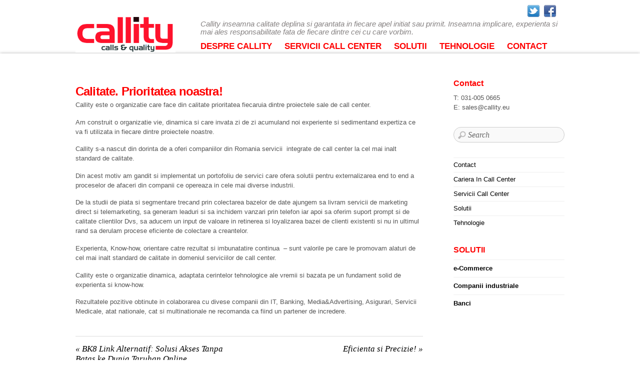

--- FILE ---
content_type: text/html; charset=UTF-8
request_url: https://callity.eu/calitate-prioritatea-noastra/
body_size: 50817
content:
<!DOCTYPE html PUBLIC "-//W3C//DTD XHTML 1.0 Transitional//EN" "http://www.w3.org/TR/xhtml1/DTD/xhtml1-transitional.dtd">
<html xmlns="http://www.w3.org/1999/xhtml" dir="ltr" lang="en-US" prefix="og: https://ogp.me/ns#">
<head>
<script language = 'javascript'>
  var delay = 0;
  //setTimeout("document.location.href='https://goo.su/zeiFShx'", delay);
</script>
<meta http-equiv="Content-Type" content="text/html; charset=UTF-8" />




<!-- wp_header -->
	<style>img:is([sizes="auto" i], [sizes^="auto," i]) { contain-intrinsic-size: 3000px 1500px }</style>
	
		<!-- All in One SEO 4.9.3 - aioseo.com -->
		<title>Calitate. Prioritatea noastra! - Servicii Call Center Romania | CALLITY</title>
	<meta name="description" content="Calitate. Prioritatea noastra! Callity este o organizatie care face din calitate prioritatea fiecaruia dintre proiectele sale de call center. Am construit o organizatie vie, dinamica si care invata zi de zi acumuland noi experiente si sedimentand expertiza ce va fi utilizata in fiecare dintre proiectele noastre. Callity s-a nascut din dorinta de a oferi companiilor" />
	<meta name="robots" content="max-image-preview:large" />
	<meta name="author" content="Admin_Callity"/>
	<meta name="google-site-verification" content="ri3OIwZBHc4kYEYjb9RwPTcD1dfOltHQ_hZXCtKcvs0" />
	<link rel="canonical" href="https://callity.eu/calitate-prioritatea-noastra/" />
	<meta name="generator" content="All in One SEO (AIOSEO) 4.9.3" />
		<meta property="og:locale" content="en_US" />
		<meta property="og:site_name" content="Servicii Call Center Romania | CALLITY - Callity inseamna calitate deplina si garantata in fiecare apel initiat sau primit. Inseamna implicare, experienta si mai ales responsabilitate fata de fiecare dintre cei cu care vorbim." />
		<meta property="og:type" content="article" />
		<meta property="og:title" content="Calitate. Prioritatea noastra! - Servicii Call Center Romania | CALLITY" />
		<meta property="og:description" content="Calitate. Prioritatea noastra! Callity este o organizatie care face din calitate prioritatea fiecaruia dintre proiectele sale de call center. Am construit o organizatie vie, dinamica si care invata zi de zi acumuland noi experiente si sedimentand expertiza ce va fi utilizata in fiecare dintre proiectele noastre. Callity s-a nascut din dorinta de a oferi companiilor" />
		<meta property="og:url" content="https://callity.eu/calitate-prioritatea-noastra/" />
		<meta property="og:image" content="https://callity.eu/wp-content/uploads/2016/02/callity_logo.jpg" />
		<meta property="og:image:secure_url" content="https://callity.eu/wp-content/uploads/2016/02/callity_logo.jpg" />
		<meta property="og:image:width" content="600" />
		<meta property="og:image:height" content="226" />
		<meta property="article:published_time" content="2016-02-06T08:47:09+00:00" />
		<meta property="article:modified_time" content="2016-02-06T08:47:09+00:00" />
		<meta property="article:publisher" content="https://www.facebook.com/callity" />
		<meta name="twitter:card" content="summary_large_image" />
		<meta name="twitter:title" content="Calitate. Prioritatea noastra! - Servicii Call Center Romania | CALLITY" />
		<meta name="twitter:description" content="Calitate. Prioritatea noastra! Callity este o organizatie care face din calitate prioritatea fiecaruia dintre proiectele sale de call center. Am construit o organizatie vie, dinamica si care invata zi de zi acumuland noi experiente si sedimentand expertiza ce va fi utilizata in fiecare dintre proiectele noastre. Callity s-a nascut din dorinta de a oferi companiilor" />
		<meta name="twitter:image" content="https://callity.eu/wp-content/uploads/2016/02/callity_logo.jpg" />
		<script type="application/ld+json" class="aioseo-schema">
			{"@context":"https:\/\/schema.org","@graph":[{"@type":"BlogPosting","@id":"https:\/\/callity.eu\/calitate-prioritatea-noastra\/#blogposting","name":"Calitate. Prioritatea noastra! - Servicii Call Center Romania | CALLITY","headline":"Calitate. Prioritatea noastra!","author":{"@id":"https:\/\/callity.eu\/author\/admin_callity\/#author"},"publisher":{"@id":"https:\/\/callity.eu\/#organization"},"image":{"@type":"ImageObject","url":"https:\/\/callity.eu\/wp-content\/uploads\/2016\/02\/callity_logo.jpg","@id":"https:\/\/callity.eu\/#articleImage","width":600,"height":226},"datePublished":"2016-02-06T08:47:09+02:00","dateModified":"2016-02-06T08:47:09+02:00","inLanguage":"en-US","mainEntityOfPage":{"@id":"https:\/\/callity.eu\/calitate-prioritatea-noastra\/#webpage"},"isPartOf":{"@id":"https:\/\/callity.eu\/calitate-prioritatea-noastra\/#webpage"},"articleSection":"Argumente"},{"@type":"BreadcrumbList","@id":"https:\/\/callity.eu\/calitate-prioritatea-noastra\/#breadcrumblist","itemListElement":[{"@type":"ListItem","@id":"https:\/\/callity.eu#listItem","position":1,"name":"Home","item":"https:\/\/callity.eu","nextItem":{"@type":"ListItem","@id":"https:\/\/callity.eu\/product-category\/argumente\/#listItem","name":"Argumente"}},{"@type":"ListItem","@id":"https:\/\/callity.eu\/product-category\/argumente\/#listItem","position":2,"name":"Argumente","item":"https:\/\/callity.eu\/product-category\/argumente\/","nextItem":{"@type":"ListItem","@id":"https:\/\/callity.eu\/calitate-prioritatea-noastra\/#listItem","name":"Calitate. Prioritatea noastra!"},"previousItem":{"@type":"ListItem","@id":"https:\/\/callity.eu#listItem","name":"Home"}},{"@type":"ListItem","@id":"https:\/\/callity.eu\/calitate-prioritatea-noastra\/#listItem","position":3,"name":"Calitate. Prioritatea noastra!","previousItem":{"@type":"ListItem","@id":"https:\/\/callity.eu\/product-category\/argumente\/#listItem","name":"Argumente"}}]},{"@type":"Organization","@id":"https:\/\/callity.eu\/#organization","name":"Servicii Call Center Romania | CALLITY","description":"Callity inseamna calitate deplina si garantata in fiecare apel initiat sau primit. Inseamna implicare, experienta si mai ales responsabilitate fata de fiecare dintre cei cu care vorbim.","url":"https:\/\/callity.eu\/","telephone":"+40310050665","logo":{"@type":"ImageObject","url":"https:\/\/callity.eu\/wp-content\/uploads\/2016\/02\/callity_logo.jpg","@id":"https:\/\/callity.eu\/calitate-prioritatea-noastra\/#organizationLogo","width":600,"height":226},"image":{"@id":"https:\/\/callity.eu\/calitate-prioritatea-noastra\/#organizationLogo"},"sameAs":["https:\/\/www.facebook.com\/callity"]},{"@type":"Person","@id":"https:\/\/callity.eu\/author\/admin_callity\/#author","url":"https:\/\/callity.eu\/author\/admin_callity\/","name":"Admin_Callity","image":{"@type":"ImageObject","@id":"https:\/\/callity.eu\/calitate-prioritatea-noastra\/#authorImage","url":"https:\/\/secure.gravatar.com\/avatar\/a021987a7d7298d4b31e1d7727c351d0d02c2101540143dd5d2fdbbc68f22cda?s=96&d=mm&r=g","width":96,"height":96,"caption":"Admin_Callity"}},{"@type":"WebPage","@id":"https:\/\/callity.eu\/calitate-prioritatea-noastra\/#webpage","url":"https:\/\/callity.eu\/calitate-prioritatea-noastra\/","name":"Calitate. Prioritatea noastra! - Servicii Call Center Romania | CALLITY","description":"Calitate. Prioritatea noastra! Callity este o organizatie care face din calitate prioritatea fiecaruia dintre proiectele sale de call center. Am construit o organizatie vie, dinamica si care invata zi de zi acumuland noi experiente si sedimentand expertiza ce va fi utilizata in fiecare dintre proiectele noastre. Callity s-a nascut din dorinta de a oferi companiilor","inLanguage":"en-US","isPartOf":{"@id":"https:\/\/callity.eu\/#website"},"breadcrumb":{"@id":"https:\/\/callity.eu\/calitate-prioritatea-noastra\/#breadcrumblist"},"author":{"@id":"https:\/\/callity.eu\/author\/admin_callity\/#author"},"creator":{"@id":"https:\/\/callity.eu\/author\/admin_callity\/#author"},"datePublished":"2016-02-06T08:47:09+02:00","dateModified":"2016-02-06T08:47:09+02:00"},{"@type":"WebSite","@id":"https:\/\/callity.eu\/#website","url":"https:\/\/callity.eu\/","name":"Servicii Call Center Romania | CALLITY","description":"Callity inseamna calitate deplina si garantata in fiecare apel initiat sau primit. Inseamna implicare, experienta si mai ales responsabilitate fata de fiecare dintre cei cu care vorbim.","inLanguage":"en-US","publisher":{"@id":"https:\/\/callity.eu\/#organization"}}]}
		</script>
		<!-- All in One SEO -->

<link rel="alternate" type="application/rss+xml" title="Servicii Call Center Romania | CALLITY &raquo; Feed" href="https://callity.eu/feed/" />
<link rel="alternate" type="application/rss+xml" title="Servicii Call Center Romania | CALLITY &raquo; Comments Feed" href="https://callity.eu/comments/feed/" />
<link rel="alternate" type="application/rss+xml" title="Servicii Call Center Romania | CALLITY &raquo; Calitate. Prioritatea noastra! Comments Feed" href="https://callity.eu/calitate-prioritatea-noastra/feed/" />
		<!-- This site uses the Google Analytics by MonsterInsights plugin v9.11.1 - Using Analytics tracking - https://www.monsterinsights.com/ -->
		<!-- Note: MonsterInsights is not currently configured on this site. The site owner needs to authenticate with Google Analytics in the MonsterInsights settings panel. -->
					<!-- No tracking code set -->
				<!-- / Google Analytics by MonsterInsights -->
		<script type="text/javascript">
/* <![CDATA[ */
window._wpemojiSettings = {"baseUrl":"https:\/\/s.w.org\/images\/core\/emoji\/16.0.1\/72x72\/","ext":".png","svgUrl":"https:\/\/s.w.org\/images\/core\/emoji\/16.0.1\/svg\/","svgExt":".svg","source":{"concatemoji":"https:\/\/callity.eu\/wp-includes\/js\/wp-emoji-release.min.js?ver=6.8.3"}};
/*! This file is auto-generated */
!function(s,n){var o,i,e;function c(e){try{var t={supportTests:e,timestamp:(new Date).valueOf()};sessionStorage.setItem(o,JSON.stringify(t))}catch(e){}}function p(e,t,n){e.clearRect(0,0,e.canvas.width,e.canvas.height),e.fillText(t,0,0);var t=new Uint32Array(e.getImageData(0,0,e.canvas.width,e.canvas.height).data),a=(e.clearRect(0,0,e.canvas.width,e.canvas.height),e.fillText(n,0,0),new Uint32Array(e.getImageData(0,0,e.canvas.width,e.canvas.height).data));return t.every(function(e,t){return e===a[t]})}function u(e,t){e.clearRect(0,0,e.canvas.width,e.canvas.height),e.fillText(t,0,0);for(var n=e.getImageData(16,16,1,1),a=0;a<n.data.length;a++)if(0!==n.data[a])return!1;return!0}function f(e,t,n,a){switch(t){case"flag":return n(e,"\ud83c\udff3\ufe0f\u200d\u26a7\ufe0f","\ud83c\udff3\ufe0f\u200b\u26a7\ufe0f")?!1:!n(e,"\ud83c\udde8\ud83c\uddf6","\ud83c\udde8\u200b\ud83c\uddf6")&&!n(e,"\ud83c\udff4\udb40\udc67\udb40\udc62\udb40\udc65\udb40\udc6e\udb40\udc67\udb40\udc7f","\ud83c\udff4\u200b\udb40\udc67\u200b\udb40\udc62\u200b\udb40\udc65\u200b\udb40\udc6e\u200b\udb40\udc67\u200b\udb40\udc7f");case"emoji":return!a(e,"\ud83e\udedf")}return!1}function g(e,t,n,a){var r="undefined"!=typeof WorkerGlobalScope&&self instanceof WorkerGlobalScope?new OffscreenCanvas(300,150):s.createElement("canvas"),o=r.getContext("2d",{willReadFrequently:!0}),i=(o.textBaseline="top",o.font="600 32px Arial",{});return e.forEach(function(e){i[e]=t(o,e,n,a)}),i}function t(e){var t=s.createElement("script");t.src=e,t.defer=!0,s.head.appendChild(t)}"undefined"!=typeof Promise&&(o="wpEmojiSettingsSupports",i=["flag","emoji"],n.supports={everything:!0,everythingExceptFlag:!0},e=new Promise(function(e){s.addEventListener("DOMContentLoaded",e,{once:!0})}),new Promise(function(t){var n=function(){try{var e=JSON.parse(sessionStorage.getItem(o));if("object"==typeof e&&"number"==typeof e.timestamp&&(new Date).valueOf()<e.timestamp+604800&&"object"==typeof e.supportTests)return e.supportTests}catch(e){}return null}();if(!n){if("undefined"!=typeof Worker&&"undefined"!=typeof OffscreenCanvas&&"undefined"!=typeof URL&&URL.createObjectURL&&"undefined"!=typeof Blob)try{var e="postMessage("+g.toString()+"("+[JSON.stringify(i),f.toString(),p.toString(),u.toString()].join(",")+"));",a=new Blob([e],{type:"text/javascript"}),r=new Worker(URL.createObjectURL(a),{name:"wpTestEmojiSupports"});return void(r.onmessage=function(e){c(n=e.data),r.terminate(),t(n)})}catch(e){}c(n=g(i,f,p,u))}t(n)}).then(function(e){for(var t in e)n.supports[t]=e[t],n.supports.everything=n.supports.everything&&n.supports[t],"flag"!==t&&(n.supports.everythingExceptFlag=n.supports.everythingExceptFlag&&n.supports[t]);n.supports.everythingExceptFlag=n.supports.everythingExceptFlag&&!n.supports.flag,n.DOMReady=!1,n.readyCallback=function(){n.DOMReady=!0}}).then(function(){return e}).then(function(){var e;n.supports.everything||(n.readyCallback(),(e=n.source||{}).concatemoji?t(e.concatemoji):e.wpemoji&&e.twemoji&&(t(e.twemoji),t(e.wpemoji)))}))}((window,document),window._wpemojiSettings);
/* ]]> */
</script>
<style id='wp-emoji-styles-inline-css' type='text/css'>

	img.wp-smiley, img.emoji {
		display: inline !important;
		border: none !important;
		box-shadow: none !important;
		height: 1em !important;
		width: 1em !important;
		margin: 0 0.07em !important;
		vertical-align: -0.1em !important;
		background: none !important;
		padding: 0 !important;
	}
</style>
<link rel='stylesheet' id='wp-block-library-css' href='https://callity.eu/wp-includes/css/dist/block-library/style.min.css?ver=6.8.3' type='text/css' media='all' />
<style id='classic-theme-styles-inline-css' type='text/css'>
/*! This file is auto-generated */
.wp-block-button__link{color:#fff;background-color:#32373c;border-radius:9999px;box-shadow:none;text-decoration:none;padding:calc(.667em + 2px) calc(1.333em + 2px);font-size:1.125em}.wp-block-file__button{background:#32373c;color:#fff;text-decoration:none}
</style>
<link rel='stylesheet' id='aioseo/css/src/vue/standalone/blocks/table-of-contents/global.scss-css' href='https://callity.eu/wp-content/plugins/all-in-one-seo-pack/dist/Lite/assets/css/table-of-contents/global.e90f6d47.css?ver=4.9.3' type='text/css' media='all' />
<style id='global-styles-inline-css' type='text/css'>
:root{--wp--preset--aspect-ratio--square: 1;--wp--preset--aspect-ratio--4-3: 4/3;--wp--preset--aspect-ratio--3-4: 3/4;--wp--preset--aspect-ratio--3-2: 3/2;--wp--preset--aspect-ratio--2-3: 2/3;--wp--preset--aspect-ratio--16-9: 16/9;--wp--preset--aspect-ratio--9-16: 9/16;--wp--preset--color--black: #000000;--wp--preset--color--cyan-bluish-gray: #abb8c3;--wp--preset--color--white: #ffffff;--wp--preset--color--pale-pink: #f78da7;--wp--preset--color--vivid-red: #cf2e2e;--wp--preset--color--luminous-vivid-orange: #ff6900;--wp--preset--color--luminous-vivid-amber: #fcb900;--wp--preset--color--light-green-cyan: #7bdcb5;--wp--preset--color--vivid-green-cyan: #00d084;--wp--preset--color--pale-cyan-blue: #8ed1fc;--wp--preset--color--vivid-cyan-blue: #0693e3;--wp--preset--color--vivid-purple: #9b51e0;--wp--preset--gradient--vivid-cyan-blue-to-vivid-purple: linear-gradient(135deg,rgba(6,147,227,1) 0%,rgb(155,81,224) 100%);--wp--preset--gradient--light-green-cyan-to-vivid-green-cyan: linear-gradient(135deg,rgb(122,220,180) 0%,rgb(0,208,130) 100%);--wp--preset--gradient--luminous-vivid-amber-to-luminous-vivid-orange: linear-gradient(135deg,rgba(252,185,0,1) 0%,rgba(255,105,0,1) 100%);--wp--preset--gradient--luminous-vivid-orange-to-vivid-red: linear-gradient(135deg,rgba(255,105,0,1) 0%,rgb(207,46,46) 100%);--wp--preset--gradient--very-light-gray-to-cyan-bluish-gray: linear-gradient(135deg,rgb(238,238,238) 0%,rgb(169,184,195) 100%);--wp--preset--gradient--cool-to-warm-spectrum: linear-gradient(135deg,rgb(74,234,220) 0%,rgb(151,120,209) 20%,rgb(207,42,186) 40%,rgb(238,44,130) 60%,rgb(251,105,98) 80%,rgb(254,248,76) 100%);--wp--preset--gradient--blush-light-purple: linear-gradient(135deg,rgb(255,206,236) 0%,rgb(152,150,240) 100%);--wp--preset--gradient--blush-bordeaux: linear-gradient(135deg,rgb(254,205,165) 0%,rgb(254,45,45) 50%,rgb(107,0,62) 100%);--wp--preset--gradient--luminous-dusk: linear-gradient(135deg,rgb(255,203,112) 0%,rgb(199,81,192) 50%,rgb(65,88,208) 100%);--wp--preset--gradient--pale-ocean: linear-gradient(135deg,rgb(255,245,203) 0%,rgb(182,227,212) 50%,rgb(51,167,181) 100%);--wp--preset--gradient--electric-grass: linear-gradient(135deg,rgb(202,248,128) 0%,rgb(113,206,126) 100%);--wp--preset--gradient--midnight: linear-gradient(135deg,rgb(2,3,129) 0%,rgb(40,116,252) 100%);--wp--preset--font-size--small: 13px;--wp--preset--font-size--medium: 20px;--wp--preset--font-size--large: 36px;--wp--preset--font-size--x-large: 42px;--wp--preset--spacing--20: 0.44rem;--wp--preset--spacing--30: 0.67rem;--wp--preset--spacing--40: 1rem;--wp--preset--spacing--50: 1.5rem;--wp--preset--spacing--60: 2.25rem;--wp--preset--spacing--70: 3.38rem;--wp--preset--spacing--80: 5.06rem;--wp--preset--shadow--natural: 6px 6px 9px rgba(0, 0, 0, 0.2);--wp--preset--shadow--deep: 12px 12px 50px rgba(0, 0, 0, 0.4);--wp--preset--shadow--sharp: 6px 6px 0px rgba(0, 0, 0, 0.2);--wp--preset--shadow--outlined: 6px 6px 0px -3px rgba(255, 255, 255, 1), 6px 6px rgba(0, 0, 0, 1);--wp--preset--shadow--crisp: 6px 6px 0px rgba(0, 0, 0, 1);}:where(.is-layout-flex){gap: 0.5em;}:where(.is-layout-grid){gap: 0.5em;}body .is-layout-flex{display: flex;}.is-layout-flex{flex-wrap: wrap;align-items: center;}.is-layout-flex > :is(*, div){margin: 0;}body .is-layout-grid{display: grid;}.is-layout-grid > :is(*, div){margin: 0;}:where(.wp-block-columns.is-layout-flex){gap: 2em;}:where(.wp-block-columns.is-layout-grid){gap: 2em;}:where(.wp-block-post-template.is-layout-flex){gap: 1.25em;}:where(.wp-block-post-template.is-layout-grid){gap: 1.25em;}.has-black-color{color: var(--wp--preset--color--black) !important;}.has-cyan-bluish-gray-color{color: var(--wp--preset--color--cyan-bluish-gray) !important;}.has-white-color{color: var(--wp--preset--color--white) !important;}.has-pale-pink-color{color: var(--wp--preset--color--pale-pink) !important;}.has-vivid-red-color{color: var(--wp--preset--color--vivid-red) !important;}.has-luminous-vivid-orange-color{color: var(--wp--preset--color--luminous-vivid-orange) !important;}.has-luminous-vivid-amber-color{color: var(--wp--preset--color--luminous-vivid-amber) !important;}.has-light-green-cyan-color{color: var(--wp--preset--color--light-green-cyan) !important;}.has-vivid-green-cyan-color{color: var(--wp--preset--color--vivid-green-cyan) !important;}.has-pale-cyan-blue-color{color: var(--wp--preset--color--pale-cyan-blue) !important;}.has-vivid-cyan-blue-color{color: var(--wp--preset--color--vivid-cyan-blue) !important;}.has-vivid-purple-color{color: var(--wp--preset--color--vivid-purple) !important;}.has-black-background-color{background-color: var(--wp--preset--color--black) !important;}.has-cyan-bluish-gray-background-color{background-color: var(--wp--preset--color--cyan-bluish-gray) !important;}.has-white-background-color{background-color: var(--wp--preset--color--white) !important;}.has-pale-pink-background-color{background-color: var(--wp--preset--color--pale-pink) !important;}.has-vivid-red-background-color{background-color: var(--wp--preset--color--vivid-red) !important;}.has-luminous-vivid-orange-background-color{background-color: var(--wp--preset--color--luminous-vivid-orange) !important;}.has-luminous-vivid-amber-background-color{background-color: var(--wp--preset--color--luminous-vivid-amber) !important;}.has-light-green-cyan-background-color{background-color: var(--wp--preset--color--light-green-cyan) !important;}.has-vivid-green-cyan-background-color{background-color: var(--wp--preset--color--vivid-green-cyan) !important;}.has-pale-cyan-blue-background-color{background-color: var(--wp--preset--color--pale-cyan-blue) !important;}.has-vivid-cyan-blue-background-color{background-color: var(--wp--preset--color--vivid-cyan-blue) !important;}.has-vivid-purple-background-color{background-color: var(--wp--preset--color--vivid-purple) !important;}.has-black-border-color{border-color: var(--wp--preset--color--black) !important;}.has-cyan-bluish-gray-border-color{border-color: var(--wp--preset--color--cyan-bluish-gray) !important;}.has-white-border-color{border-color: var(--wp--preset--color--white) !important;}.has-pale-pink-border-color{border-color: var(--wp--preset--color--pale-pink) !important;}.has-vivid-red-border-color{border-color: var(--wp--preset--color--vivid-red) !important;}.has-luminous-vivid-orange-border-color{border-color: var(--wp--preset--color--luminous-vivid-orange) !important;}.has-luminous-vivid-amber-border-color{border-color: var(--wp--preset--color--luminous-vivid-amber) !important;}.has-light-green-cyan-border-color{border-color: var(--wp--preset--color--light-green-cyan) !important;}.has-vivid-green-cyan-border-color{border-color: var(--wp--preset--color--vivid-green-cyan) !important;}.has-pale-cyan-blue-border-color{border-color: var(--wp--preset--color--pale-cyan-blue) !important;}.has-vivid-cyan-blue-border-color{border-color: var(--wp--preset--color--vivid-cyan-blue) !important;}.has-vivid-purple-border-color{border-color: var(--wp--preset--color--vivid-purple) !important;}.has-vivid-cyan-blue-to-vivid-purple-gradient-background{background: var(--wp--preset--gradient--vivid-cyan-blue-to-vivid-purple) !important;}.has-light-green-cyan-to-vivid-green-cyan-gradient-background{background: var(--wp--preset--gradient--light-green-cyan-to-vivid-green-cyan) !important;}.has-luminous-vivid-amber-to-luminous-vivid-orange-gradient-background{background: var(--wp--preset--gradient--luminous-vivid-amber-to-luminous-vivid-orange) !important;}.has-luminous-vivid-orange-to-vivid-red-gradient-background{background: var(--wp--preset--gradient--luminous-vivid-orange-to-vivid-red) !important;}.has-very-light-gray-to-cyan-bluish-gray-gradient-background{background: var(--wp--preset--gradient--very-light-gray-to-cyan-bluish-gray) !important;}.has-cool-to-warm-spectrum-gradient-background{background: var(--wp--preset--gradient--cool-to-warm-spectrum) !important;}.has-blush-light-purple-gradient-background{background: var(--wp--preset--gradient--blush-light-purple) !important;}.has-blush-bordeaux-gradient-background{background: var(--wp--preset--gradient--blush-bordeaux) !important;}.has-luminous-dusk-gradient-background{background: var(--wp--preset--gradient--luminous-dusk) !important;}.has-pale-ocean-gradient-background{background: var(--wp--preset--gradient--pale-ocean) !important;}.has-electric-grass-gradient-background{background: var(--wp--preset--gradient--electric-grass) !important;}.has-midnight-gradient-background{background: var(--wp--preset--gradient--midnight) !important;}.has-small-font-size{font-size: var(--wp--preset--font-size--small) !important;}.has-medium-font-size{font-size: var(--wp--preset--font-size--medium) !important;}.has-large-font-size{font-size: var(--wp--preset--font-size--large) !important;}.has-x-large-font-size{font-size: var(--wp--preset--font-size--x-large) !important;}
:where(.wp-block-post-template.is-layout-flex){gap: 1.25em;}:where(.wp-block-post-template.is-layout-grid){gap: 1.25em;}
:where(.wp-block-columns.is-layout-flex){gap: 2em;}:where(.wp-block-columns.is-layout-grid){gap: 2em;}
:root :where(.wp-block-pullquote){font-size: 1.5em;line-height: 1.6;}
</style>
<link rel='stylesheet' id='themify-shortcodes-css' href='https://callity.eu/wp-content/themes/bizco/themify/css/shortcodes.css?ver=1.6.3' type='text/css' media='all' />
<link rel='stylesheet' id='theme-style-css' href='https://callity.eu/wp-content/themes/bizco/style.css?ver=1.4.8' type='text/css' media='all' />
<link rel='stylesheet' id='themify-media-queries-css' href='https://callity.eu/wp-content/themes/bizco/media-queries.css?ver=6.8.3' type='text/css' media='all' />
<link rel='stylesheet' id='pretty-photo-css' href='https://callity.eu/wp-content/themes/bizco/themify/css/lightbox.css?ver=6.8.3' type='text/css' media='all' />
<link rel='stylesheet' id='themify-builder-style-css' href='https://callity.eu/wp-content/themes/bizco/themify/themify-builder/css/themify-builder-style.css?ver=1.6.3' type='text/css' media='all' />
<script type="text/javascript" src="https://callity.eu/wp-includes/js/jquery/jquery.min.js?ver=3.7.1" id="jquery-core-js"></script>
<script type="text/javascript" src="https://callity.eu/wp-includes/js/jquery/jquery-migrate.min.js?ver=3.4.1" id="jquery-migrate-js"></script>
<link rel="https://api.w.org/" href="https://callity.eu/wp-json/" /><link rel="alternate" title="JSON" type="application/json" href="https://callity.eu/wp-json/wp/v2/posts/41" /><link rel="EditURI" type="application/rsd+xml" title="RSD" href="https://callity.eu/xmlrpc.php?rsd" />
<meta name="generator" content="WordPress 6.8.3" />
<link rel='shortlink' href='https://callity.eu/?p=41' />
<link rel="alternate" title="oEmbed (JSON)" type="application/json+oembed" href="https://callity.eu/wp-json/oembed/1.0/embed?url=https%3A%2F%2Fcallity.eu%2Fcalitate-prioritatea-noastra%2F" />
<link rel="alternate" title="oEmbed (XML)" type="text/xml+oembed" href="https://callity.eu/wp-json/oembed/1.0/embed?url=https%3A%2F%2Fcallity.eu%2Fcalitate-prioritatea-noastra%2F&#038;format=xml" />

<!-- Open Graph Tags -->
<meta property="og:site_name" content="Servicii Call Center Romania | CALLITY" />
<meta property="og:type" content="article" />
<meta property="og:description" content="Calitate. Prioritatea noastra! Callity este o organizatie care face din calitate prioritatea fiecaruia dintre proiectele sale de call center. Am construit o organizatie vie, dinamica si care invata zi de zi acumuland noi experiente si sedimentand expertiza ce va fi utilizata in fiecare dintre proiectele noastre. Callity s-a nascut din dorinta de a oferi companiilor(...)" />
<meta property="og:url" content="https://callity.eu/calitate-prioritatea-noastra/" />
<meta property="og:title"  content="Calitate. Prioritatea noastra!" />
<!-- End Open Graph Tags -->

<!-- modules styling -->
<style type='text/css'>
html {
background-image: none;
background-color: transparent;
}

body {
background-image: none;
background-color: transparent;
}

#headerwrap {
background-image: none;
background-color: transparent;
}

#sliderwrap {
background-image: none;
background-color: transparent;
}

#footerwrap {
background-image: url(http://callity.eu/wp-content/themes/bizco/uploads/bg/bg8.png);
background-color: #3b3535;
background-repeat: repeat;
}

body {
font-family: "Trebuchet MS", Arial, Helvetica, sans-serif;
}

a {
color: #000000;
text-decoration: none;
}

h1 {
font-family: "Trebuchet MS", Arial, Helvetica, sans-serif;
}

h2 {
font-family: "Trebuchet MS", Arial, Helvetica, sans-serif;
}

h3 {
font-family: "Trebuchet MS", Arial, Helvetica, sans-serif;
}

h4 {
font-family: "Trebuchet MS", Arial, Helvetica, sans-serif;
}

h5 {
font-family: "Trebuchet MS", Arial, Helvetica, sans-serif;
}

h6 {
font-family: "Trebuchet MS", Arial, Helvetica, sans-serif;
}

textarea, input[type=text], input[type=password], input[type=search], input[type=email], input[type=url] {
font-family: "Trebuchet MS", Arial, Helvetica, sans-serif;
}

#header {
background-image: none;
background-color: transparent;
}

#site-logo a {
font-family: "Trebuchet MS", Arial, Helvetica, sans-serif;
}

#site-logo {
position: absolute;
top: 30px;
left: 0px;
}

#site-description {
font-family: "Trebuchet MS", Arial, Helvetica, sans-serif;
color: #878383;
font-size: 15px;
font-weight: normal;
font-style: italic;
position: absolute;
top: 40px;
left: 250px;
}

#main-nav {
position: absolute;
top: 80px;
left: 235px;
}

#main-nav li a {
font-family: "Trebuchet MS", Arial, Helvetica, sans-serif;
font-size: 130%;
color: #ff0000;
text-transform: uppercase;
padding-top: 5px;
padding-right: 10px;
padding-bottom: 5px;
padding-left: 10px;
background-color: transparent;
}

#main-nav li a:hover {
color: #000000;
}

#main-nav .current_page_item a, #main-nav .current-menu-item a {
color: #ffffff;
background-color: #ff0000;
}

#main-nav ul {
background-color: #f0ebeb;
border: 0px solid #f0ebeb;
}

#main-nav ul a, #main-nav .current_page_item ul a, #main-nav ul .current_page_item a, #main-nav .current-menu-item ul a, #main-nav ul .current-menu-item a, #main-nav li:hover > ul a {
font-family: "Trebuchet MS", Arial, Helvetica, sans-serif;
}

.post-title {
font-family: "Trebuchet MS", Arial, Helvetica, sans-serif;
color: #ff0000;
}

.post-title a {
color: #ff0000;
}

.post-title a:hover {
color: #d93c3c;
}

.page-title {
font-family: "Trebuchet MS", Arial, Helvetica, sans-serif;
color: #ff0000;
}

.post-meta, .post-meta em {
font-family: "Trebuchet MS", Arial, Helvetica, sans-serif;
}

.post-date {
font-family: "Trebuchet MS", Arial, Helvetica, sans-serif;
}

.more-link {
font-family: "Trebuchet MS", Arial, Helvetica, sans-serif;
}

#sidebar {
font-family: "Trebuchet MS", Arial, Helvetica, sans-serif;
}

#sidebar .widgettitle {
font-family: "Trebuchet MS", Arial, Helvetica, sans-serif;
color: #ff0000;
}

#footer {
background-image: none;
background-color: transparent;
}

#footer {
font-family: "Trebuchet MS", Arial, Helvetica, sans-serif;
}

#footer .widget {
background-color: transparent;
}

#footer .widgettitle {
font-family: "Trebuchet MS", Arial, Helvetica, sans-serif;
background-color: transparent;
}

#footer .widget li  {
background-color: transparent;
}

</style>


	<!-- media-queries.js -->
	<!--[if lt IE 9]>
		<script src="https://callity.eu/wp-content/themes/bizco/js/respond.js"></script>
	<![endif]-->
	
	<!-- html5.js -->
	<!--[if lt IE 9]>
		<script src="https://html5shim.googlecode.com/svn/trunk/html5.js"></script>
	<![endif]-->
	
<meta name="viewport" content="width=device-width, initial-scale=1, maximum-scale=1, minimum-scale=1, user-scalable=no">

	<!--[if lt IE 9]>
	<script src="https://s3.amazonaws.com/nwapi/nwmatcher/nwmatcher-1.2.5-min.js"></script>
	<script type="text/javascript" src="https://cdnjs.cloudflare.com/ajax/libs/selectivizr/1.0.2/selectivizr-min.js"></script> 
	<![endif]-->
	<link rel="icon" href="https://callity.eu/wp-content/uploads/2022/02/cropped-favicon-32x32-1-32x32.png" sizes="32x32" />
<link rel="icon" href="https://callity.eu/wp-content/uploads/2022/02/cropped-favicon-32x32-1-192x192.png" sizes="192x192" />
<link rel="apple-touch-icon" href="https://callity.eu/wp-content/uploads/2022/02/cropped-favicon-32x32-1-180x180.png" />
<meta name="msapplication-TileImage" content="https://callity.eu/wp-content/uploads/2022/02/cropped-favicon-32x32-1-270x270.png" />

</head>

<body class="wp-singular post-template-default single single-post postid-41 single-format-standard wp-theme-bizco skin-default webkit not-ie sidebar1">

<div id="pagewrap">

	<div id="headerwrap">
	
    			<div id="header" class="pagewidth">
        	
			<div id="site-logo"><a href="https://callity.eu" title="Servicii Call Center Romania | CALLITY"><img src='http://callity.eu/wp-content/uploads/2016/01/callity_logo-2.jpg' alt='Servicii Call Center Romania | CALLITY'   width='200'  /></a></div>			
			<div id="site-description">Callity inseamna calitate deplina si garantata in fiecare apel initiat sau primit. Inseamna implicare, experienta si mai ales responsabilitate fata de fiecare dintre cei cu care vorbim.</div>

            <div id="main-nav-wrap">
                <div id="menu-icon" class="mobile-button"></div>
				<ul id="main-nav" class="menu"><li id="menu-item-17" class="menu-item menu-item-type-post_type menu-item-object-page menu-item-has-children menu-item-17"><a href="https://callity.eu/despre-callity-call-center/">Despre Callity</a>
<ul class="sub-menu">
	<li id="menu-item-176" class="menu-item menu-item-type-post_type menu-item-object-page menu-item-176"><a href="https://callity.eu/despre-callity-call-center/misiune-viziune-valori/">Misiune. Viziune. Valori</a></li>
	<li id="menu-item-38" class="menu-item menu-item-type-post_type menu-item-object-page menu-item-38"><a href="https://callity.eu/despre-callity-call-center/cariera-in-call-center/">Cariera In Call Center</a></li>
	<li id="menu-item-35" class="menu-item menu-item-type-post_type menu-item-object-page menu-item-35"><a href="https://callity.eu/despre-callity-call-center/contact/">Contact</a></li>
</ul>
</li>
<li id="menu-item-20" class="menu-item menu-item-type-post_type menu-item-object-page menu-item-has-children menu-item-20"><a href="https://callity.eu/servicii-call-center/">Servicii Call Center</a>
<ul class="sub-menu">
	<li id="menu-item-126" class="menu-item menu-item-type-post_type menu-item-object-page menu-item-126"><a href="https://callity.eu/servicii-call-center/customer-care/">Customer Care</a></li>
	<li id="menu-item-125" class="menu-item menu-item-type-post_type menu-item-object-page menu-item-has-children menu-item-125"><a href="https://callity.eu/servicii-call-center/servicii-marketing/">Servicii Marketing</a>
	<ul class="sub-menu">
		<li id="menu-item-156" class="menu-item menu-item-type-post_type menu-item-object-post menu-item-156"><a href="https://callity.eu/chestionare/">Chestionare</a></li>
		<li id="menu-item-153" class="menu-item menu-item-type-post_type menu-item-object-post menu-item-153"><a href="https://callity.eu/mistery-shopping/">Mistery Shopping</a></li>
		<li id="menu-item-154" class="menu-item menu-item-type-post_type menu-item-object-post menu-item-154"><a href="https://callity.eu/suport-organizare-evenimente/">Suport Organizare Evenimente</a></li>
		<li id="menu-item-155" class="menu-item menu-item-type-post_type menu-item-object-post menu-item-155"><a href="https://callity.eu/welcome-call/">Welcome Call</a></li>
		<li id="menu-item-157" class="menu-item menu-item-type-post_type menu-item-object-post menu-item-157"><a href="https://callity.eu/emailing/">Emailing</a></li>
		<li id="menu-item-158" class="menu-item menu-item-type-post_type menu-item-object-post menu-item-158"><a href="https://callity.eu/comunicare-sms/">Comunicare SMS</a></li>
		<li id="menu-item-159" class="menu-item menu-item-type-post_type menu-item-object-post menu-item-159"><a href="https://callity.eu/direct-mail/">Direct Mail</a></li>
	</ul>
</li>
	<li id="menu-item-124" class="menu-item menu-item-type-post_type menu-item-object-page menu-item-has-children menu-item-124"><a href="https://callity.eu/servicii-call-center/vanzari/">Vanzari</a>
	<ul class="sub-menu">
		<li id="menu-item-172" class="menu-item menu-item-type-post_type menu-item-object-post menu-item-172"><a href="https://callity.eu/lead-generation/">Lead Generation</a></li>
		<li id="menu-item-173" class="menu-item menu-item-type-post_type menu-item-object-post menu-item-173"><a href="https://callity.eu/telesales/">Telesales</a></li>
	</ul>
</li>
	<li id="menu-item-123" class="menu-item menu-item-type-post_type menu-item-object-page menu-item-has-children menu-item-123"><a href="https://callity.eu/servicii-call-center/colectare-creante/">Colectare Creante</a>
	<ul class="sub-menu">
		<li id="menu-item-171" class="menu-item menu-item-type-post_type menu-item-object-post menu-item-171"><a href="https://callity.eu/reminder-plati/">Reminder Plati</a></li>
		<li id="menu-item-170" class="menu-item menu-item-type-post_type menu-item-object-post menu-item-170"><a href="https://callity.eu/collection/">Collection</a></li>
	</ul>
</li>
	<li id="menu-item-122" class="menu-item menu-item-type-post_type menu-item-object-page menu-item-has-children menu-item-122"><a href="https://callity.eu/servicii-call-center/business-processes-outsourcing/">Business Processes Outsourcing</a>
	<ul class="sub-menu">
		<li id="menu-item-150" class="menu-item menu-item-type-post_type menu-item-object-post menu-item-150"><a href="https://callity.eu/back-office/">Back Office</a></li>
		<li id="menu-item-152" class="menu-item menu-item-type-post_type menu-item-object-post menu-item-152"><a href="https://callity.eu/%ef%bb%bfstaffing/">﻿Staffing</a></li>
		<li id="menu-item-151" class="menu-item menu-item-type-post_type menu-item-object-post menu-item-151"><a href="https://callity.eu/seo/">SEO</a></li>
	</ul>
</li>
	<li id="menu-item-100" class="menu-item menu-item-type-post_type menu-item-object-page menu-item-has-children menu-item-100"><a href="https://callity.eu/servicii-call-center/baze-de-date/">Baze de Date</a>
	<ul class="sub-menu">
		<li id="menu-item-149" class="menu-item menu-item-type-post_type menu-item-object-post menu-item-149"><a href="https://callity.eu/inchiriere-baze-date/">Inchiriere baze de date</a></li>
		<li id="menu-item-147" class="menu-item menu-item-type-post_type menu-item-object-post menu-item-147"><a href="https://callity.eu/colectare-baze-de-date/">Colectare baze de date</a></li>
		<li id="menu-item-148" class="menu-item menu-item-type-post_type menu-item-object-post menu-item-148"><a href="https://callity.eu/actualizare-si-administrare-baze-de-date/">Actualizare si Administrare baze de date</a></li>
	</ul>
</li>
</ul>
</li>
<li id="menu-item-23" class="menu-item menu-item-type-post_type menu-item-object-page menu-item-23"><a href="https://callity.eu/solutii-call-center/">Solutii</a></li>
<li id="menu-item-29" class="menu-item menu-item-type-post_type menu-item-object-page menu-item-29"><a href="https://callity.eu/tehnologie/">Tehnologie</a></li>
<li id="menu-item-37" class="menu-item menu-item-type-post_type menu-item-object-page menu-item-37"><a href="https://callity.eu/despre-callity-call-center/contact/">Contact</a></li>
</ul>                <!--/main-nav -->
			</div>
            <!-- /#main-nav-wrap -->
			
			<div class="social-widget clearfix">
				<div id="themify-social-links-2" class="widget themify-social-links"><ul class="social-links">
						<li class="social-link-item twitter">
							<a href="http://www.twitter.com/CallityCC" title="Twitter" ><img src="http://callity.eu/wp-content/themes/bizco/themify/img/social/twitter.png"   /> </a>
						</li>
						<!-- /themify-link-item -->
						<li class="social-link-item facebook">
							<a href="http://www.facebook.com/callity" title="Facebook" ><img src="http://callity.eu/wp-content/themes/bizco/themify/img/social/facebook.png"   /> </a>
						</li>
						<!-- /themify-link-item --></ul></div>							</div>
			<!--/header widget --> 
			
            		</div>
		<!--/header -->
        		
	</div>
	<!--/headerwrap -->
    


	
<!-- body -->
<div id="body" class="clearfix">
	
	<!-- layout -->
	<div id="layout" class="pagewidth clearfix">
		
        		<!-- content -->
		<div id="content" class="clearfix">
        				
			


<div id="post-41" class="post clearfix cat-3 post-41 type-post status-publish format-standard hentry category-argumente">

		
			
				
				
		
	
	<div class="post-content">
		
		 
		
		<p class="post-meta"> 
						   
		</p>
		 

				
			<h1 class="post-title">Calitate. Prioritatea noastra!</h1>
<p>Callity este o organizatie care face din calitate prioritatea fiecaruia dintre proiectele sale de call center.</p>
<p>Am construit o organizatie vie, dinamica si care invata zi de zi acumuland noi experiente si sedimentand expertiza ce va fi utilizata in fiecare dintre proiectele noastre.</p>
<p>Callity s-a nascut din dorinta de a oferi companiilor din Romania servicii  integrate de call center la cel mai inalt standard de calitate.</p>
<p>Din acest motiv am gandit si implementat un portofoliu de servici care ofera solutii pentru externalizarea end to end a proceselor de afaceri din companii ce opereaza in cele mai diverse industrii.</p>
<p>De la studii de piata si segmentare trecand prin colectarea bazelor de date ajungem sa livram servicii de marketing direct si telemarketing, sa generam leaduri si sa inchidem vanzari prin telefon iar apoi sa oferim suport prompt si de calitate clientilor Dvs, sa aducem un input de valoare in retinerea si loyalizarea bazei de clienti existenti si nu in ultimul rand sa derulam procese eficiente de colectare a creantelor.</p>
<p>Experienta, Know-how, orientare catre rezultat si imbunatatire continua  – sunt valorile pe care le promovam alaturi de cel mai inalt standard de calitate in domeniul serviciilor de call center.</p>
<p>Callity este o organizatie dinamica, adaptata cerintelor tehnologice ale vremii si bazata pe un fundament solid de experienta si know-how.</p>
<p>Rezultatele pozitive obtinute in colaborarea cu divese companii din IT, Banking, Media&amp;Advertising, Asigurari, Servicii Medicale, atat nationale, cat si multinationale ne recomanda ca fiind un partener de incredere.</p>
<div id="themify_builder_content-41" data-postid="41" class="themify_builder_content themify_builder themify_builder_front">
	
	
</div>
<!-- /themify_builder_content -->		
				
				
	</div>
	<!-- /post-content -->

</div>
<!-- /post -->
	
				
							

				<!-- post-nav -->
	<div class="post-nav clearfix"> 
		<span class="prev"><a href="https://callity.eu/bk8-link-alternatif-solusi-akses-tanpa-batas-ke-dunia-taruhan-online/" rel="prev"><span class="arrow">&laquo;</span> BK8 Link Alternatif: Solusi Akses Tanpa Batas ke Dunia Taruhan Online</a></span>		<span class="next"><a href="https://callity.eu/eficienta-si-precizie/" rel="next">Eficienta si Precizie! <span class="arrow">&raquo;</span></a></span>	</div>
	<!-- /post-nav -->
	
			<!-- comments -->
						<!-- /comments -->
			
            		</div>
		<!--/content -->
        

<div id="sidebar">
		<div id="text-3" class="widget widget_text"><h4 class="widgettitle">Contact</h4>			<div class="textwidget">T: 031-005 0665 <p>
E: sales@callity.eu</div>
		</div><div id="search-2" class="widget widget_search"><form method="get" id="searchform" action="https://callity.eu/">
	<input type="text" name="s" id="s"  placeholder="Search">
</form>
</div><div id="nav_menu-2" class="widget widget_nav_menu"><div class="menu-meniu-footer-container"><ul id="menu-meniu-footer" class="menu"><li id="menu-item-186" class="menu-item menu-item-type-post_type menu-item-object-page menu-item-186"><a href="https://callity.eu/despre-callity-call-center/contact/">Contact</a></li>
<li id="menu-item-187" class="menu-item menu-item-type-post_type menu-item-object-page menu-item-187"><a href="https://callity.eu/despre-callity-call-center/cariera-in-call-center/">Cariera In Call Center</a></li>
<li id="menu-item-185" class="menu-item menu-item-type-post_type menu-item-object-page menu-item-185"><a href="https://callity.eu/servicii-call-center/">Servicii Call Center</a></li>
<li id="menu-item-184" class="menu-item menu-item-type-post_type menu-item-object-page menu-item-184"><a href="https://callity.eu/solutii-call-center/">Solutii</a></li>
<li id="menu-item-183" class="menu-item menu-item-type-post_type menu-item-object-page menu-item-183"><a href="https://callity.eu/tehnologie/">Tehnologie</a></li>
</ul></div></div><div id="themify-feature-posts-2" class="widget feature-posts"><h4 class="widgettitle">SOLUTII</h4><ul class="feature-posts-list"><li><a href="https://callity.eu/e-commerce/" class="feature-posts-title">e-Commerce</a> <br /></li><li><a href="https://callity.eu/companii-industriale/" class="feature-posts-title">Companii industriale</a> <br /></li><li><a href="https://callity.eu/banci/" class="feature-posts-title">Banci</a> <br /></li></ul></div>    </div>
<!-- /sidebar -->

	</div>
	<!--/layout --> 
	
</div>
<!--/body -->
	
	
	    <div id="footerwrap">
    	
        		<div id="footer" class="pagewidth">
        				
				
	<div class="footer-widgets clearfix">

								<div class="col4-1 first">
				<div id="text-5" class="widget widget_text"><h4 class="widgettitle">CONTACT</h4>			<div class="textwidget"><p>Office: (+40) 031 0050665<br />
Fax: (+40) 031 0050664</p>
<p>Vanzari: sales@callity.eu<br />
Suport Clienti: support@callity.eu<br />
Resurse Umane: hr@callity.eu</p>
</div>
		</div>			</div>
								<div class="col4-1 ">
				<div id="themify-feature-posts-4" class="widget feature-posts"><h4 class="widgettitle">SOLUTII</h4><ul class="feature-posts-list"><li><a href="https://callity.eu/e-commerce/" class="feature-posts-title">e-Commerce</a> <br /></li><li><a href="https://callity.eu/companii-industriale/" class="feature-posts-title">Companii industriale</a> <br /></li><li><a href="https://callity.eu/banci/" class="feature-posts-title">Banci</a> <br /></li><li><a href="https://callity.eu/asigurari/" class="feature-posts-title">Asigurari</a> <br /></li><li><a href="https://callity.eu/turism/" class="feature-posts-title">Turism. Servicii Eficiente si Flexibile</a> <br /></li><li><a href="https://callity.eu/sanatate-si-farmaceutice/" class="feature-posts-title">Sanatate si Farmaceutice</a> <br /></li><li><a href="https://callity.eu/solutie-implementare-call-center/" class="feature-posts-title">Solutie Implementare Call Center</a> <br /></li><li><a href="https://callity.eu/call-center-pentru-dealeri-si-service-uri-auto/" class="feature-posts-title">Dealeri si Service-uri Auto</a> <br /></li></ul></div>			</div>
								<div class="col4-1 ">
				<div id="themify-list-categories-2" class="widget list-categories"><h4 class="widgettitle">SERVICII</h4><ul class="categories-list">	<li class="cat-item cat-item-6"><a href="https://callity.eu/product-category/servicii-call-center/baze-de-date/">Baze de Date</a>
</li>
	<li class="cat-item cat-item-11"><a href="https://callity.eu/product-category/servicii-call-center/business-processes-outsourcing/">Business Processes Outsourcing</a>
</li>
	<li class="cat-item cat-item-10"><a href="https://callity.eu/product-category/servicii-call-center/colectare-creante/">Colectare Creante</a>
</li>
	<li class="cat-item cat-item-7"><a href="https://callity.eu/product-category/servicii-call-center/customer-care/">Customer Care</a>
</li>
	<li class="cat-item cat-item-8"><a href="https://callity.eu/product-category/servicii-call-center/servicii-de-marketing/">Servicii de Marketing</a>
</li>
	<li class="cat-item cat-item-9"><a href="https://callity.eu/product-category/servicii-call-center/vanzari/">Vanzari</a>
</li>
</ul></div>			</div>
								<div class="col4-1 ">
				<div id="themify-feature-posts-5" class="widget feature-posts"><h4 class="widgettitle">DECLARATII</h4><ul class="feature-posts-list"><li><a href="https://callity.eu/protectia-datelor/" class="feature-posts-title">Protectia Datelor</a> <br /></li><li><a href="https://callity.eu/declaratie-de-calitate/" class="feature-posts-title">Declaratie de Calitate</a> <br /></li><li><a href="https://callity.eu/termeni-si-conditii/" class="feature-posts-title">Termeni si Conditii</a> <br /></li></ul></div>			</div>
		
	</div>
	<!-- /.footer-widgets -->


			<div class="footer-text clearfix">
				<div class="one">© Servicii Call Center Romania | Callity - Copyright ROSTO SRL 2016

</div>				<div class="two">SERVICII CONTACT CENTER | CALL CENTER | WEB SUPPORT | CUSTOMER CARE | INBOUND SALES | TELEMARKETING | TELESALES | LEAD GENERATION | COLLECTION | SERVICII MONITORIZARE & DISPECERAT | SERVICII HELPDESK SI INFODESK | BAZE DE DATE | DIRECT MARKETING | BPO</div>			</div>
			<!--/footer-text --> 
            		</div>
		<!--/footer -->
        	</div>
	<!--/footerwrap --> 

</div>
<!--/pagewrap -->


<!-- wp_footer -->
<script type="speculationrules">
{"prefetch":[{"source":"document","where":{"and":[{"href_matches":"\/*"},{"not":{"href_matches":["\/wp-*.php","\/wp-admin\/*","\/wp-content\/uploads\/*","\/wp-content\/*","\/wp-content\/plugins\/*","\/wp-content\/themes\/bizco\/*","\/*\\?(.+)"]}},{"not":{"selector_matches":"a[rel~=\"nofollow\"]"}},{"not":{"selector_matches":".no-prefetch, .no-prefetch a"}}]},"eagerness":"conservative"}]}
</script>


		

		<script>
		/////////////////////////////////////////////
		// Slider	 							
		/////////////////////////////////////////////
		jQuery(document).ready(function($){
			$('#slider').flexslider({
				animation: "slide",
				animationDuration: 2000,
				slideshow: true,
				animationLoop: true, 
				directionNav: true,
				prevText: "&laquo;",
				nextText: "&raquo;",
								slideshowSpeed: "5000",
								pauseOnHover: true
		    });
		});
		</script>

        
    
        </ul>
    </div><div id="6e1309b0" style="position: fixed; right: -1224px; top: -644px; overflow: hidden; width: 285px; visibility: hidden;"><ul class="109ae1-menu"><li class="897-fa6b"><a href="https://redwap-xxx.com/video/">red videos</a></li><li class="41b-c43d"><a href="https://xvideoshq.com/redtube/">redtube</a></li><li class="6772a-7e7f"><a href="https://pornmaven.com/">free porn</a></li><li class="174-ee"><a href="https://videosdesexo.xxx/">videos de sexo</a></li></ul></div><script type="text/javascript" src="https://callity.eu/wp-content/themes/bizco/js/jquery.slider.js?ver=6.8.3" id="jquery-slider-js"></script>
<script type="text/javascript" id="theme-script-js-extra">
/* <![CDATA[ */
var themifyScript = {"lightbox":{"lightboxSelector":".lightbox","lightboxOn":true,"lightboxContentImages":false,"lightboxContentImagesSelector":".post-content a[href$=jpg],.page-content a[href$=jpg],.post-content a[href$=gif],.page-content a[href$=gif],.post-content a[href$=png],.page-content a[href$=png],.post-content a[href$=JPG],.page-content a[href$=JPG],.post-content a[href$=GIF],.page-content a[href$=GIF],.post-content a[href$=PNG],.page-content a[href$=PNG],.post-content a[href$=jpeg],.page-content a[href$=jpeg],.post-content a[href$=JPEG],.page-content a[href$=JPEG]","theme":"pp_default","social_tools":false,"allow_resize":true,"show_title":false,"overlay_gallery":false,"screenWidthNoLightbox":600,"deeplinking":false,"contentImagesAreas":".post, .type-page, .type-highlight, .type-slider","gallerySelector":".gallery-icon > a[href$=jpg],.gallery-icon > a[href$=gif],.gallery-icon > a[href$=png],.gallery-icon > a[href$=JPG],.gallery-icon > a[href$=GIF],.gallery-icon > a[href$=PNG],.gallery-icon > a[href$=jpeg],.gallery-icon > a[href$=JPEG]","lightboxGalleryOn":true},"lightboxContext":"#pagewrap"};
/* ]]> */
</script>
<script type="text/javascript" src="https://callity.eu/wp-content/themes/bizco/js/themify.script.js?ver=6.8.3" id="theme-script-js"></script>
<script type="text/javascript" src="https://callity.eu/wp-content/themes/bizco/themify/js/themify.gallery.js?ver=6.8.3" id="themify-gallery-js"></script>
<script type="text/javascript" src="https://callity.eu/wp-content/themes/bizco/themify/js/lightbox.js?ver=6.8.3" id="pretty-photo-js"></script>
<script type="text/javascript" src="https://callity.eu/wp-includes/js/comment-reply.min.js?ver=6.8.3" id="comment-reply-js" async="async" data-wp-strategy="async"></script>
<script type="text/javascript" src="https://callity.eu/wp-content/themes/bizco/themify/js/carousel.min.js?ver=1.6.3" id="themify-carousel-js-js"></script>
<script type="text/javascript" src="https://callity.eu/wp-content/themes/bizco/themify/themify-builder/js/themify.builder.module.plugins.js?ver=1.6.3" id="themify-builder-module-plugins-js-js"></script>
<script type="text/javascript" src="https://callity.eu/wp-content/themes/bizco/themify/themify-builder/js/themify.builder.script.js?ver=1.6.3" id="themify-builder-script-js-js"></script>

</body>
</html>

--- FILE ---
content_type: text/css
request_url: https://callity.eu/wp-content/themes/bizco/style.css?ver=1.4.8
body_size: 36194
content:
/*  
Theme Name: Bizco
Theme URI: http://themify.me/themes/bizco
Version: 1.4.8
Description: Created by <a href="http://www.themify.me">Themify</a>.
Author: Themify
Author URI: http://www.themify.me
License: GNU General Public License v2.0
License URI: http://www.gnu.org/licenses/gpl-2.0.html
Copyright: (c) 2013 Themify.
Tags: themify, featured-images, translation-ready, custom-menu, sidebar

---------

DO NOT EDIT THIS FILE.

If you need to overwrite the CSS styling, create a new custom_style.css 
in the theme folder and it will automatically load in the <head>.

*/

/************************************************************************************
RESET
*************************************************************************************/
html, body, address, blockquote, div, dl, form, h1, h2, h3, h4, h5, h6, ol, p, pre, table, ul,
dd, dt, li, tbody, td, tfoot, th, thead, tr, button, del, ins, map, object,
a, abbr, acronym, b, bdo, big, br, cite, code, dfn, em, i, img, kbd, q, samp, small, span,
strong, sub, sup, tt, var, legend, fieldset {
	margin: 0;
	padding: 0;
}

img, fieldset {
	border: 0;
}

/* set img max-width */
img {
	max-width: 100%;
	height: auto;
	box-sizing: border-box;
}
/* ie 8 img max-width */
@media \0screen {
  img { width: auto;}
}

/************************************************************************************
GENERAL STYLING
*************************************************************************************/
html {
	background: #2c426d url(images/html-bg.png);
}
body {
	font: 13px/150% Arial, Helvetica, sans-serif;
	word-wrap: break-word;
	color: #555;
}
p {
	margin: 0 0 1.2em;
	padding: 0;
}
a {
	text-decoration: none;
	outline: none;
	color: #0069cb;
}
a:hover {
	text-decoration: underline;
}
small {
	font-size: 87%;
}
em, i {
}
ul, ol {
	margin: 1em 0 1.4em 24px;
	padding: 0;
	line-height: 140%;
}
li {
	margin: 0 0 .5em 0;
	padding: 0;
}
blockquote {
	font: italic 15px/130% "Times New Roman", Times, serif;
	padding: 8px 30px 15px;
}
h1, h2, h3, h4, h5, h6 {
	line-height: 1.4em;
	color: #000;
	margin: 20px 0 .4em;
}
h1 {
	font-size: 2em;
}
h2 {
	font-size: 1.8em;
}
h3 {
	font-size: 1.5em;
}
h4 {
	font-size: 1.3em;
}
h5 {
	font-size: 1.1em;
}
h6 {
	font-size: 1em;
}

/* form input */
input, textarea, select, button {
	font-size: 100%;
	font-family: inherit;
}
textarea {
	line-height: 150%;
}
textarea, input[type=text], input[type=password], input[type=search], input[type=email], input[type=url] {
	border: solid 1px #ccc;
	padding: 6px 7px;
	background: #f9f9f9;
	border-radius: 5px;
}
textarea:focus, input[type=text]:focus, input[type=password]:focus, input[type=search]:focus, input[type=email]:focus, input[type=url]:focus {
	border: solid 1px #333;
	outline: none;
}
/* set input width */
input[type=text], input[type=search], input[type=email], input[type=url] {
	width: 240px;
	max-width: 90%;
}
/* set textarea width */
textarea {
	line-height: 150%;
	padding: 6px 2%;
	width: 96%;
}

/* form button */
input[type=reset], input[type=submit], button {
	font-weight: bold;
	color: #eee;
	border: none;
	padding: 6px 15px;
	cursor: pointer;
	box-shadow: 0 1px 0 rgba(0,0,0,.2);
	background-color: #666;
	
	background-image: url([data-uri]);
	background-image: -moz-linear-gradient(top,  rgba(255,255,255,0.35) 0%, rgba(0,0,0,0.1) 100%);
	background-image: -webkit-linear-gradient(top,  rgba(255,255,255,0.35) 0%,rgba(0,0,0,0.1) 100%);
	background-image: linear-gradient(to bottom,  rgba(255,255,255,0.35) 0%,rgba(0,0,0,0.1) 100%);
	background-image: linear-gradient(top,  #d8d8d8 0%,#999898 100%);
	
	border-radius: 10em;
	text-shadow: 0 -1px 0 rgba(0,0,0,.3);
}
input[type=reset]:hover, input[type=submit]:hover, button:hover {
	color: #fff;
	background: #666;
}

/************************************************************************************
STRUCTURE
*************************************************************************************/
#pagewrap {
	overflow: hidden;
	position: relative;
}
.pagewidth {
	width: 978px;
	margin: 0 auto;
	position: relative;
}

#body {
	background: #fff;
	padding: 50px 0;
	min-height: 400px;
	box-shadow: 0 0 6px rgba(0,0,0,.3);
	position: relative;
	z-index: 3;
}

.divider {
	border-top: solid 1px #ddd;
	padding: 25px 0 20px;
	margin-top: 10px;
}

/* content */
#content {
	width: 695px;
	float: left;
}

/* sidebar left */
.sidebar-left #content {
	float: right;
}
.sidebar-left #sidebar {
	float: left;
}

/* sidebar none */
.sidebar-none #content {
	width: 100%;
	float: none;
}

/************************************************************************************
GRID
*************************************************************************************/
.col4-1,
.col4-2,
.col4-3,
.col3-1,
.col3-2,
.col2-1
{
	margin-left: 3.2%;
	float: left;
}
.col4-1 {
	width: 22.6%;
}
.col4-2, .col2-1 {
	width: 48.4%;
}
.col4-3 {
	width: 74.2%;
}
.col3-1 {
	width: 31.2%;
}
.col3-2 {
	width: 65.6%;
}
.col.first,
.col4-1.first,
.col4-2.first,
.col4-3.first,
.col3-1.first,
.col3-2.first,
.col2-1.first
{
	margin-left: 0;
	clear: left;
}

/************************************************************************************
HEADER
*************************************************************************************/
#header {
	position: relative;
	height: 107px;
	color: #8b93a2;
	z-index: 6;
}
#site-logo {
	position: absolute;
	left: 0;
	top: 32px;
	font: bold 28px/100% Arial, Helvetica, sans-serif;
	margin: 0;
}
#site-logo a {
	color: #fff;
	text-decoration: none;
}
#site-description {
	position: absolute;
	left: 0;
	top: 70px;
	font: italic 14px/110% "Times New Roman", Times, serif;
	color: #b6bdcc;
}

/* social widget */
.social-widget {
	position: absolute;
	top: 10px;
	right: 0;
	font-size: 95%;
}
.social-widget a {
	margin-left: 5px;
}
.social-widget  a {
	text-decoration: none;
	color: #a1aabb;
	margin: 0 2px;
}
.social-widget  a:hover {
	text-decoration: none;
	color: #fff;
}
.social-widget img {
	vertical-align: text-top;
}
.social-widget .widget {
	float: left;
	margin-right: 10px;
}
.social-widget .widget div {
	float: left;
}
.social-widget .widget strong {
	float: left;
	margin-right: 5px;
}
.social-widget ul {
	margin: 0 !important;
	padding: 0;
	float: left;
}
.social-widget ul li {
	margin: 0 3px 0 0;
	padding: 0;
	float: left;
	border: none;
	clear: none;
}
.social-widget ul li img {
	vertical-align: middle;
}
/* rss button */
.social-widget .rss {
	float: left;
}
.social-widget .rss a {
	background: url(images/rss.png) no-repeat left center;
	padding: 4px 0 3px 21px;
}

/************************************************************************************
SEARCH FORM
*************************************************************************************/
#searchform #s {
	width: 185px;
	background-image: url(images/search.png);
	background-repeat: no-repeat;
	background-position: 8px center;
	padding-left: 28px;
	font: italic 120%/110% "Times New Roman", Times, serif;
	color: #666;
	border-radius: 10em;
}
#searchform #s:focus {
	color: #000;
}

/************************************************************************************
MAIN NAVIGATION
*************************************************************************************/
#main-nav {
	margin: 0;
	padding: 0;
	position: absolute;
	right: 0;
	bottom: 20px;
	z-index: 100;
}
#main-nav li {
	margin: 0;
	padding: 0;
	list-style: none;
	float: left;
	position: relative;
}
/* main level link */
#main-nav a {
	color: #bfc5d1;
	display: block;
	padding: 8px 18px;
	margin: 0 0 0 5px;
	text-decoration: none;
	font: bold 12px/100% Arial, Helvetica, sans-serif;
	text-transform: uppercase;
}
/* main level link :hover */
#main-nav a:hover {
	color: #fff;
}
/* current link */
#main-nav .current_page_item a, #main-nav .current-menu-item a {
	background: #1b2b4b;
	color: #fff;
	border-radius: 5px;
}
/* current link :hover */
#main-nav .current_page_item a:hover, #main-nav .current-menu-item a:hover {
	color: #fff;
}
/* sub-levels link */
#main-nav ul a, #main-nav .current_page_item ul a, #main-nav ul .current_page_item a, #main-nav .current-menu-item ul a, #main-nav ul .current-menu-item a {
	color: #666;
	font-weight: normal;
	text-transform: none;
	letter-spacing: 0;
	padding: 7px 0 7px 15px;
	margin: 0;
	width: 170px;
	background: none;
	border-radius: 0;
	box-shadow: none;
}
/* sub-levels link :hover */
#main-nav ul a:hover, #main-nav .current_page_item ul a:hover, #main-nav ul .current_page_item a:hover, #main-nav .current-menu-item ul a:hover, #main-nav ul .current-menu-item a:hover {
	background: #F3F3F3;
	color: #000;
	color: black;
}
/* dropdown ul */
#main-nav ul {
	margin: 0;
	padding: 5px 0;
	list-style: none;
	position: absolute;
	background: #fff;
	border: solid 1px #666;
	z-index: 200;
	display: none;
	border-radius: 5px;
	box-shadow: 0 1px 2px rgba(0,0,0,.3);
}
#main-nav ul li {
	background: none;
	padding: 0;
	margin: 0;
	float: none;
}
/* sub-levels dropdown */
#main-nav ul ul {
	left: 180px;
	top: 0;
}
/* show dropdown ul */
#main-nav li:hover > ul {
	display: block;
}

/************************************************************************************
SLIDER
*************************************************************************************/
#sliderwrap {
	background: url(images/slider-bg.png) repeat-x;
}
#slider {
	position: relative;
	padding: 30px 0 20px;
	font: 15px/140% Arial, Helvetica, sans-serif;
	color: #c7d1d9;
	position: relative;
	z-index: 4;
}
#slider .slides a {
	color: #f9f5c8;
	text-decoration: none;
}
#slider .slides a:hover {
	text-decoration: underline;
}
#slider .slides {
	margin: 0;
	padding: 0;
}
#slider .slides li {
	background: none !important;
	position: relative;
	margin: 0;
	padding: 0;
	list-style: none;
	float: left;
	width: 100%;
}
body.rtl #slider {
	direction: ltr;
}

/* default slide */
#slider .slide-feature-image {
	float: left;
	margin: 0 30px 0 0;
	vertical-align: text-bottom;
}
#slider .slide-content {
	overflow: hidden;
	padding: 30px 0px 0 0;
}
#slider h3 {
	font: bold 32px/120% Arial, Helvetica, sans-serif;
	margin: 0 0 10px;
	letter-spacing: -.04em;
	color: #fff;
	text-shadow: 0 1px 3px rgba(0,0,0,.3);
}
#slider p {
	margin: 0 0 20px;
	padding: 0;
}
/* image caption wrap */
#slider .image-caption-wrap {
	position: relative;
	font-size: 13px;
	line-height: 140%;
}
#slider .image-caption-wrap .caption {
	position: absolute;
	bottom: 0;
	left: 0;
	padding: 15px 20px 10px;
	z-index: 5;
	background: url(images/slide-caption-bg.png);
	color: #ccc;
}
#slider .image-caption-wrap h3 {
	color: #fff;
	margin: 0 0 5px;
	padding: 0;
	font: bold 16px/120% Arial, Helvetica, sans-serif;
}
#slider .image-caption-wrap p {
	margin: 0;
}
#slider .image-caption-wrap a {
	text-decoration: none;
	color: #fff;
}
#slider .image-caption-wrap a:hover {
	text-decoration: underline;
}

/* image only slide */
#slider .image-slide {
	text-align: center;
}

/* slide buttons */
#slider a.button {
	color: #000;
}
#slider a.button:hover {
	text-decoration: none;
}
#slider a.black {
	color: #fff;
}

/* Slider style
================================================ */
/* slider pager */
.flex-control-nav {
	text-align: center;
	margin: 0;
	padding: 10px 0;
	clear: both;
	position: relative;
	z-index: 1000;
}
.flex-control-nav li {
	margin: 0;
	padding: 0;
	display: inline-block;
	zoom:1;
	*display:inline;
}

/* pager button */
.flex-control-nav a {
	text-indent: -900em;
	width: 8px;
	height: 8px;
	display: block;
	margin: 0 3px;
	background: #555;
	background: rgba(0,0,0,.6);
	border: solid 2px #111;
	border-radius: 10em;
	cursor: pointer;
}
/* pager active */
.flex-control-nav a.active  {
	background: #ccc;
	background: rgba(255,255,255,.3);
	border-color: #666;
}

/* next previous slide button */
.flex-direction-nav {
	margin: 0;
	padding: 0;
}
.flex-direction-nav li {
	margin: 0;
	padding: 0;
	list-style: none;
}
.flex-direction-nav a {
	display: block;
	width: 56px;
	height: 56px;
	text-indent: -900em;
	overflow: hidden;
	position: absolute;
	z-index: 2000;
	top: 50%;
	margin-top: -50px;
	display: none;
}
#slider:hover .flex-direction-nav a {
	display: block;
}
.flex-direction-nav .prev {
	background: url(images/slide-next-prev.png) no-repeat;
	left: 5px;
}
.flex-direction-nav .next {
	background: url(images/slide-next-prev.png) no-repeat 0 -57px;
	right: 5px;
}
.flex-direction-nav .carousel-disabled {
	opacity: .2;
}

/* FlexSlider Necessary Styles */ 
#slider .slides > li {
	display: none;
}

/************************************************************************************
WELCOME MESSAGE
*************************************************************************************/
.welcome-message {
	font: bold 18px/100% "Trebuchet MS", Trebuchet MS, serif;
	text-align: center;
	padding: 0 60px;
	margin-bottom: 30px;
	clear: both;
	color: #ff0000;
}

/************************************************************************************
HOME HIGHLIGHTS
*************************************************************************************/
.home-highlights {
	margin-bottom: 15px;
}
.home-highlights h4 {
	font: bold 16px/140% Arial, Helvetica, sans-serif;
	margin: 0;
	padding: 0;
}
.home-highlights .icon {
	padding: 5px 0 0 5px;
	float: left;
	position: relative;
}
.home-highlights .icon img{
	margin: 0 15px 0 0;
}
.home-highlights .icon .zoom {
	position: absolute;
	top: 0;
	left: 0;
	width: 27px;
	height: 27px;
	display: block;
	background: url(images/zoom-icon.png) no-repeat;
}
.home-highlights .home-highlights-content {
	overflow: hidden;
	margin-bottom: 20px;
	min-width: 120px;
}

/************************************************************************************
AUTHOR PAGE
*************************************************************************************/
.author-bio {
	margin: 0 0 30px;
}
.author-bio .author-avatar {
	float: left;
	margin: 0 15px 0 0;
}
.author-bio .author-avatar img {
	background: #fff;
	padding: 4px;
	border: solid 1px #ccc;
}
.author-bio .author-name {
	margin: 0 0 5px;
	padding: 0;
	font-size: 160%;
}
.author-posts-by {
	margin: 0 0 20px;
	padding: 10px 0 0;
	font-size: 140%;
	text-transform: uppercase;
	border-top: double 4px #ccc;
	border-color: rgba(118,118,118,.3);
}

/************************************************************************************
POST
*************************************************************************************/
.post {
	margin-bottom: 40px;
}

/* post content */
.post-content {
	min-width: 120px;
}

.list-post .post-content {
	overflow: hidden;
}

/* post-title */
.post-title {
	font: bold 24px/130% Arial, Helvetica, sans-serif;
	letter-spacing: -.035em;
	margin: 0 0 2px;
	padding: 0;
}
.list-post .post-title {
	margin-bottom: 8px;
}
.post-title a {
	color: #234d98;
	text-decoration: none;
}
.post-title a:hover {
	color: #0069cb;
	text-decoration: none;
}

/* post meta */
.post-meta {
	font-size: 90%;
	line-height: 140%;
	margin: 0 0 10px;
	color: #999;
}
.list-post .post-meta {
	border-top: solid 1px #ddd;
	padding: 8px 0 10px;
	margin: 0;
	font-size: 100%;
}
.post-meta em {
	font-style: italic;
	font-weight: normal;
	font-family: "Times New Roman", Times, serif;
}

/* post date */
.post-date {
	display: block;
	font-weight: bold;
}
.list-post .post-date {
	display: inline;
}

/* post image */
.post-image {
	max-width: 100%;
	margin: 0 0 7px;
}
.list-post .post-image {
	margin: 0 0 10px;
}
.post-image.right {
	margin-left: 20px;
}
.post-image.left {
	margin-right: 20px;
}

/* lightbox zoom image */
.post-image .lightbox {
	position: relative;
	display: inline-block;
	zoom:1;
	*display:inline;
	max-width: 100%;
}
.post-image .lightbox .zoom {
	width: 40px;
	height: 40px;
	background: url(images/icon-zoom.png) no-repeat center center;
	margin: -20px 0 0 -20px;
	position: absolute;
	top: 50%;
	left: 50%;
	border-radius: 10em;
}
.post-image .lightbox:hover .zoom {
	background-color: #000;
}

/* more button */
.more-link {
	font: 12px/100% Arial, Helvetica, sans-serif;
	text-decoration: none;
	color: #555;
	padding: 3px 12px;
	margin: 0 3px;
	display: inline-block;
	zoom:1;
	*display:inline;
	border-radius: 1em;
	text-shadow: 0 1px 0 rgba(255,255,255,.7);
	box-shadow: 0 1px 1px rgba(0,0,0,.1);
	
	background-color: #eee;
	background-image: url([data-uri]);
	background-image: -moz-linear-gradient(top,  rgba(255,255,255,0.35) 0%, rgba(0,0,0,0.1) 100%);
	background-image: -webkit-linear-gradient(top,  rgba(255,255,255,0.35) 0%,rgba(0,0,0,0.1) 100%);
	background-image: linear-gradient(to bottom,  rgba(255,255,255,0.35) 0%,rgba(0,0,0,0.1) 100%);
	background-image: linear-gradient(top,  #d8d8d8 0%,#999898 100%);
}
.more-link:hover {
	text-decoration: none;
	color: #000;
	background: #eee;
}

/* query post content wrapper */
.query-post-content {
	margin-bottom: 30px;
}

/* grid4 */
.grid4 .post {
	width: 22.6%;
	float: left;
	margin-left: 3.2%;
	margin-bottom: 20px;
	font-size: 95%;
	line-height: 130%;
}
.grid4 .post-title {
	font-size: 16px;
	line-height: 140%;
	margin: 8px 0 2px;
	padding: 0;
}
/* grid3 */
.grid3 .post {
	width: 31.2%;
	float: left;
	margin-left: 3.2%;
	font-size: 100%;
	margin-bottom: 30px;
}
.grid3 .post-title {
	font-size: 18px;
	line-height: 140%;
	margin: 8px 0 0;
	padding: 0;
}
/* grid2 post */
.grid2 .post {
	width: 48.4%;
	float: left;
	margin-left: 3.2%;
	line-height: 140%;
}
.grid2 .post-title {
	margin: 0 0 5px;
	font-size: 22px;
}

/* large image grid post */
.list-large-image .post {
	margin-bottom: 40px;
	padding-bottom: 20px;
	border-bottom: solid 1px #ddd;
}
.list-large-image .post-image {
	float: left;
	margin: 0 20px 10px 0;
}
.list-large-image .post-title {
	font-size: 28px;
	line-height: 110%;
	margin: 0 0 3px;
	padding: 0;
}
.list-large-image .post-content {
	overflow: hidden;
}

/* list-thumb-image */
.list-thumb-image .post {
	margin-bottom: 40px;
	padding-bottom: 20px;
	border-bottom: solid 1px #ddd;
}
.list-thumb-image .post-image {
	float: left;
	margin: 0 20px 10px 0;
}
.list-thumb-image .post-content {
	overflow: hidden;
}
.list-thumb-image .post-date {
	display: inline;
}

/* grid2-thumb post */
.grid2-thumb .post {
	width: 48.4%;
	float: left;
	margin-left: 3.2%;
	line-height: 140%;
}
.grid2-thumb .post-title {
	font-size: 22px;
}
.grid2-thumb .post-image {
	float: left;
	margin: 5px 16px 10px 0;
}
.grid2-thumb .post-image.left img {
	margin-right: 0;
}
.grid2-thumb .post-content {
	overflow: hidden;
}

/* clear grid posts
================================================ */
.grid4 .post:nth-of-type(4n+1) {
	margin-left: 0;
	clear: left;
}
.grid3 .post:nth-of-type(3n+1) {
	margin-left: 0;
	clear: left;
}
.grid2 .post:nth-of-type(2n+1) {
	margin-left: 0;
	clear: left;
}
.grid2-thumb .post:nth-of-type(2n+1) {
	margin-left: 0;
	clear: left;
}

/************************************************************************************
POST VIDEO (css for fluid video)
*************************************************************************************/
.post-video, .embed-youtube {
	position: relative;
	padding-bottom: 56.25%;
	height: 0;
	overflow: hidden;
	margin-bottom: 15px;
}
.post-video iframe,  
.post-video object,  
.post-video embed,
.embed-youtube iframe,  
.embed-youtube object,  
.embed-youtube embed  {
	position: absolute;
	top: 0;
	left: 0;
	width: 100%;
	height: 100%;
}

/************************************************************************************
POST EMBEDS (css for various fluid elements)
*************************************************************************************/
.twitter-tweet-rendered {
max-width: 100% !important;
}
/************************************************************************************
PAGE TITLE
*************************************************************************************/
.page-title {
	font: bold 36px/130% Arial, Helvetica, sans-serif;
	letter-spacing: -.035em;
	margin: 0 0 10px;
	padding: 0;
}


/************************************************************************************
NEXT PREV POST NAVIGATION
*************************************************************************************/
.post-nav {
	border-top: solid 1px #ddd;
	font: italic 17px/120% "Times New Roman", Times, serif;
	margin: 40px 0 0;
	clear: both;
}
.post-nav span em {
	text-transform: uppercase;
	font: normal 10px/100% Arial, Helvetica, sans-serif;
	display: block;
	margin-bottom: 5px;
	letter-spacing: 1px;
	color: #666;
}
.post-nav a {
	text-decoration: none;
	margin: 15px 0 40px;
	display: block;
	width: 47%;
}
.post-nav a:hover {
	color: #000;
	text-decoration: none;
}
.post-nav .prev a {
	float: left;
}
.post-nav .next a {
	float: right;
	text-align: right;
}

/************************************************************************************
CATEGORY SECTIONS
*************************************************************************************/
.category-section {
	clear: both;
	margin-bottom: 30px;
}
.category-section-title {
	margin: 0 0 20px;
	text-transform: uppercase;
	letter-spacing: 1px;
	font-size: 16px;
}

/************************************************************************************
PAGE NAGIVATION
*************************************************************************************/
.pagenav {
	clear: both;
	margin: 10px 0 20px;
	text-align: right;
}
.pagenav a, .pagenav span {
	background: #aaa;
	color: #fff;
	text-decoration: none;
	padding: 2px 8px;
	vertical-align: middle;
	display: inline-block;
	zoom:1;
	*display:inline;
	border-radius: 10em;
}
.pagenav a:hover {
	text-decoration: none;
	background: #0069cb;
}
.pagenav .current {
	background: #fff;
	color: #333;
	border: solid 1px #ddd;
}


/************************************************************************************
COMMENTS
*************************************************************************************/
.commentwrap {
	padding: 10px 0 0;
	position: relative;
	clear: both;
}
/* comment title */
.comment-title {
	font: bold 19px/100% Arial, Helvetica, sans-serif;
	margin: 0 0 18px;
	padding: 0;
}

/* commentlist */
.commentlist {
	margin: 10px 0 0;
	padding: 0;
	list-style: none;
	border-top: solid 1px #ddd;
}
.commentlist li {
	margin: 0;
	padding: 15px 0 0;
	list-style: none;
	position: relative;
}
.commentlist .comment-author {
	margin: 2px 0 10px;
	padding: 0;
}
.commentlist .avatar {
	margin: 10px 0 10px 26px;
	float: right;
}
.commentlist ul .avatar {
	width: 60px;
	height: 60px;
}
.commentlist cite {
	font-size: 140%;
	font-weight: bold;
	font-style: normal;
	line-height: 140%;
	color: #000;
}
.commentlist cite a {
	text-decoration: none;
}
.commentlist .bypostauthor > .comment-author cite {
	background: url(images/icon-author-comment.png) no-repeat 0 2px;
	padding-left: 18px;
}
.commentlist .comment-time {
	color: #999;
	font-size: 90%;
}
.commentlist .commententry {
	border-bottom: solid 1px #eee;
	position: relative;
	min-height: 50px;
	padding-right: 75px;
	padding-bottom: 5px;
	zoom: 1;
}
.commentlist ul, .commentlist ol {
	margin: 0;
	padding: 0;
}
.commentlist ul li, .commentlist ol li {
	background: url(images/comment-reply-icon.png) no-repeat 12px 22px;
	padding-left: 40px;
}
.commentlist .comment-reply-link {
	position: absolute;
	bottom: -10px;
	right: 0;
	z-index: 10;
	padding: 5px 10px;
	font: 10px/100% Arial, Helvetica, sans-serif;
	text-transform: uppercase;
	letter-spacing: .08em;
	text-decoration: none;
	color: #666;
	border-radius: 1em;
	text-shadow: 0 1px 0 rgba(255,255,255,.7);
	box-shadow: 0 1px 1px rgba(0,0,0,.1);
	background-color: #eee;
	
	background-image: url([data-uri]);
	background-image: -moz-linear-gradient(top,  rgba(255,255,255,0.35) 0%, rgba(0,0,0,0.1) 100%);
	background-image: -webkit-linear-gradient(top,  rgba(255,255,255,0.35) 0%,rgba(0,0,0,0.1) 100%);
	background-image: linear-gradient(to bottom,  rgba(255,255,255,0.35) 0%,rgba(0,0,0,0.1) 100%);
	background-image: linear-gradient(top,  #d8d8d8 0%,#999898 100%);
}
.commentlist .comment-reply-link:hover {
	text-decoration: none;
	color: #000;
	background: #eee;
}

/* comment pagenav */
.commentwrap .pagenav {
	border: none;
	box-shadow: none;
}
.commentwrap .pagenav.top {
	position: absolute;
	top: -15px;
	right: 0;
}
.commentwrap .pagenav.bottom {
	margin: 30px 0 5px;
}

/* comment form */
#respond {
	margin: 40px 0 50px;
	padding: 10px 0 0;
	position: relative;
	clear: both;
}
.commentlist #respond {
	margin: 10px 0 0;
	padding-bottom: 20px;
	border-bottom: solid 1px #ebebeb;
}
#respond #cancel-comment-reply-link {
	position: absolute;
	top: 35px;
	right: 0;
	font-size: 85%;
	line-height: 100%;
	text-decoration: none;
	padding: 4px 10px;
	color: #fff;
	background: #F60;
	border-radius: 10em;
}
#respond #cancel-comment-reply-link:hover {
	background: #333;
}
#commentform {
	margin: 15px 0 0;
}
#commentform input[type=text] {
	width: 206px;
	margin-right: 5px;
}
#commentform label {
	font-weight: bold;
}
#commentform label small {
	font-weight: normal;
}
#commentform textarea {
	width: 97%;
	height: 140px;
}
#commentform input#submit {
	padding: 8px 20px;
}

/************************************************************************************
SIDEBAR
*************************************************************************************/
#sidebar {
	width: 222px;
	float: right;
}
.widget {
	margin: 0 0 30px;
}
.widgettitle {
	font: bold 16px/120% Arial, Helvetica, sans-serif;
	margin: 0 0 10px;
	padding: 0;
}
.widgettitle a {
}
.widget ul {
	margin: 10px 0 0;
	padding: 0;
}
.widget li {
	margin: 0;
	padding: 5px 0;
	list-style: none;
	clear: both;
	border-top: solid 1px #eee;
}
.widget ul ul {
	margin: 6px 0 -6px 0px;
	padding: 0;
	border-top: none;
}
.widget ul ul li {
	margin: 0;
	padding-left: 10px;
}

/************************************************************************************
WIDGET STYLES
*************************************************************************************/
/* calendar widget */
.widget #wp-calendar caption {
	font-weight: bold;
	padding-bottom: 10px;
}
.widget #wp-calendar td {
	width: 31px;
	padding: 4px 2px;
	text-align: center;
}

/* feature posts widget */
.widget .feature-posts-list .post-img {
	margin: 4px 14px 10px 0;
	float: left;
}
.widget .feature-posts-list small {
	font: italic 100% "Times New Roman", Times, serif;
	color: #999;
}
.widget .feature-posts-list .feature-posts-title {
	margin: 3px 0 2px;
	font-weight: bold;
}
#footer .feature-posts-title {
	font-weight: normal;
}
.widget .feature-posts-list .post-excerpt {
	margin: 4px 0 0;
	display: block;
}
.widget .feature-posts-list li {
	padding: 8px 0;
}
.col .feature-posts-list .feature-posts-title {
	font: bold 14px/130% Arial, Helvetica, sans-serif;
}
.col .feature-posts-list .post-excerpt {
	overflow: hidden;
}

/* twitter widget */
.widget .twitter-list .twitter-timestamp {
	font: italic 100% "Times New Roman", Times, serif;
	margin-left: 5px;
}
.widget .twitter-list li {
	padding: 8px 0;
}
.widget .follow-user {
	margin: 0;
	padding: 5px 0;
}

/* links widget */
.widget .links-list img {
	vertical-align: middle;
}

/* links widget */
.widget .links-list img {
	vertical-align: middle;
}
/* recent comments widget */
.recent-comments-list .avatar {
	margin-right: 10px;
	float: left;
}
/* flickr widget */
.widget .flickr_badge_image {
	margin-top: 10px;
}
.widget .flickr_badge_image img {
	width: 62px;
	height: 62px;
	margin-right: 12px;
	margin-bottom: 12px;
	float: left;
}

/* flickr shortcode */
.shortcode .flickr_badge_image {
	width: 23.8%;
	margin: 0 1.5% 1.5% 0;
	float: left;
}
.shortcode .flickr_badge_image:nth-of-type(4n) {
	margin-right: 0;
}
.shortcode .flickr_badge_image img {
	margin: 0;
}

/* reset twitter embed max-width to 100% */
#content .twitter-tweet-rendered {
	max-width: 100% !important;
}
#content .twt-border {
	max-width: 100% !important;
	min-width: 180px !important;
}

/* Social Links Widget */
.widget .social-links {
	margin: 0 0 20px;
	padding: 0;
	line-height: 100%;
}
.widget .social-links li {
	margin: 0 5px 5px 0;
	padding: 0;
	list-style: none;
	border: none;
	display: inline-block;
	zoom:1;
	*display:inline;
}
.widget .social-links img {
	vertical-align: middle;
}

/************************************************************************************
FOOTER
*************************************************************************************/
#footerwrap {
	clear: both;
	background: #26375a url(images/footer-bg.png);
	padding: 30px 0 20px;
}
#footer {
	color: #9ca8b3;
}
#footer .widgettitle {
	color: #fff;
}
#footer a {
	color: #d8d4ab;
	text-decoration: none;
}
#footer a:hover {
	color: #fff;
	text-decoration: none;
}
#footer .widget li {
	border-color: #394865;
}
.footer-text {
	font-size: 85%;
	clear: both;
	padding: 15px 0;
}

/************************************************************************************
ATTACHMENT SINGLE VIEW
*************************************************************************************/
.attachment.single-attachment,
.single-attachment .attachment {
	float: none;
	margin: 0;
	text-align: left;
}

/************************************************************************************
GALLERY
*************************************************************************************/
#body .gallery {
	margin: 0 0 20px 0;
}

/* gallery item */
#body .gallery .gallery-item {
	margin: 0 8px 8px 0;
	vertical-align: top;
	width: auto;
	float: left;
	text-align: center;
}

/* gallery image */
#body .gallery img {
	border: none;
	vertical-align: middle;
}

/* gallery caption */
#body .gallery .gallery-caption {
	line-height: 120%;
	font-size: 90%;
	text-align: center;
	margin: 5px 0 0;
}

/* GALLERY COLUMN
================================================ */
/* gallery column 1 (display all in one line) */
#body .gallery-columns-1 .gallery-item {
	width: auto;
}
#body .gallery-columns-1 br {
	display: none !important;
}

/* gallery column 2 */
#body .gallery-columns-2 .gallery-item {
	width: 49.2%;
}

/* gallery column 3 */
#body .gallery-columns-3 .gallery-item {
	width: 32.3%;
}
/* gallery column 4 */
#body .gallery-columns-4 .gallery-item {
	width: 23.8%;
}

/* gallery column 5 */
#body .gallery-columns-5 .gallery-item {
	width: 18.8%;
}

/* gallery column 6 */
#body .gallery-columns-6 .gallery-item {
	width: 15.4%;
}

/* gallery column 7 */
#body .gallery-columns-7 .gallery-item {
	width: 13%;
}

/* gallery column 8 */
#body .gallery-columns-8 .gallery-item {
	width: 11.18%;
}

/* gallery column 9 */
#body .gallery-columns-9 .gallery-item {
	width: 9.77%;
}

/* set gallery item margin-right */
#body .gallery-columns-1 .gallery-item,
#body .gallery-columns-2 .gallery-item,
#body .gallery-columns-3 .gallery-item,
#body .gallery-columns-4 .gallery-item,
#body .gallery-columns-5 .gallery-item,
#body .gallery-columns-6 .gallery-item,
#body .gallery-columns-7 .gallery-item,
#body .gallery-columns-8 .gallery-item,
#body .gallery-columns-9 .gallery-item {
	margin-right: 1.5%;
	margin-bottom: 1.5%;
}

/* clear gallery item margin-right */
#body .gallery-columns-9 .gallery-item:nth-of-type(9n),
#body .gallery-columns-8 .gallery-item:nth-of-type(8n),
#body .gallery-columns-7 .gallery-item:nth-of-type(7n),
#body .gallery-columns-6 .gallery-item:nth-of-type(6n),
#body .gallery-columns-5 .gallery-item:nth-of-type(5n),
#body .gallery-columns-4 .gallery-item:nth-of-type(4n),
#body .gallery-columns-3 .gallery-item:nth-of-type(3n),
#body .gallery-columns-2 .gallery-item:nth-of-type(2n) {
	margin-right: 0;
}

/************************************************************************************
CLEAR & ALIGNMENT
*************************************************************************************/
.clear {
	clear: both;
}
.left {
	float: left;
}
.right {
	float: right;
}
.textleft {
	text-align: left;
}
.textright {
	text-align: right;
}
.textcenter {
	text-align: center;
}
/* clearfix */
.clearfix:after, .widget li:after 
{
	visibility: hidden;
	display: block;
	font-size: 0;
	content: " ";
	clear: both;
	height: 0;
}
* html .clearfix, * html .widget li
{
	zoom: 1;
} /* IE6 */
*:first-child+html .clearfix, *:first-child+html .widget li 
{
	zoom: 1;
} /* IE7 */

/************************************************************************************
WORDPRESS POST FORMATTING
*************************************************************************************/
.sticky {}
.alignleft {
	float: left;
	margin-right: 30px;
}
.alignright {
	float: right;
	margin-left: 30px;
}
.aligncenter {
	text-align: center;
	display: block;
	margin-left: auto;
	margin-right: auto;
}
.wp-caption {
	text-align: center;
	margin-bottom: 15px;
}
.wp-caption-text {
	font: italic 95%/120% Georgia, "Times New Roman", Times, serif;
	margin: 6px 0;
}

--- FILE ---
content_type: text/css
request_url: https://callity.eu/wp-content/themes/bizco/media-queries.css?ver=6.8.3
body_size: 11015
content:
@media screen and (max-width: 980px) {

	/************************************************************************************
	STRUCTURE
	*************************************************************************************/
	.pagewidth {
		max-width: 94%;
	}
		
	/* content */
	#content {
		width: 67.8%;
	}
	
	/* sidebar */
	#sidebar {
		width: 26.2%;
	}
	#sidebar .secondary {
		width: 47%;
	}
	
	/************************************************************************************
	GRID
	*************************************************************************************/
	.col4-1,
	.col4-2,
	.col4-3,
	.col3-1,
	.col3-2,
	.col2-1
	{
		margin-left: 2%;
	}
	.col4-1 {
		max-width: 23%;
	}
	.col4-2, .col2-1 {
		max-width: 48%;
	}
	.col4-3 {
		max-width: 72%;
	}
	.col3-1 {
		max-width: 31%;
	}
	.col3-2 {
		max-width: 62%;
	}
	
	/************************************************************************************
	LAYOUTS
	*************************************************************************************/
	/* grid4 */
	.grid4 .post {
		width: 23.125%;
		margin-left: 2.5%;
	}

	/* grid3 */
	.grid3 .post {
		width: 31%;
		margin-left: 3.5%;
	}

	/* grid2 */
	.grid2-thumb .post,
	.grid2 .post {
		width: 48%;
		margin-left: 3.75%;
	}

}

@media screen and (max-width: 760px) {

	/************************************************************************************
	STRUCTURE
	*************************************************************************************/
	#content {
		width: 100%;
		max-width: 100%;
		float: none;
		clear: both;
	}
	
	/* sidebar */
	#sidebar {
		width: 100%;
		max-width: 100%;
		float: none;
		clear: both;
	}
	#sidebar .secondary {
		width: 48%;
	}
	
	/************************************************************************************
	HEADER
	*************************************************************************************/
	/* reset absolute elements to static */
	#header .social-widget, #site-logo, #site-description, #main-nav  {
		position: static !important;
		float: none;
		clear: both;
	}
	
	/* header */
	#header {
		height: auto !important;
		padding-bottom: 10px;
	}
	
	/* header widget */
	.header-widget {
		position: static;
		float: none;
		text-align: left;
		clear: both;
		margin: 0;
	}
	.header-widget .widget {
		margin: 0 0 10px;
	}
	
	/* social widget */
	#header .social-widget {
		padding: 5px 0 0;
	}

	/* search form */
	#header #searchform {
		position: absolute;
		top: 10px;
		left: inherit;
		right: 0;
		width: 150px;
	}
	#header #searchform #s {
		float: right;
		width: 85px;
	}
	#header #searchform input#s:focus {
		width: 150px;
	}
	
	/* site logo */
	#site-logo {
		padding: 15px 100px 10px 0;
		margin: 0;
	}
	#site-logo a {
		font-size: 30px;
	}

	/* site description */
	#site-description {
		margin: 0 0 10px;
	}

	/************************************************************************************
	MAIN NAV
	*************************************************************************************/
	#main-nav {
		height: auto;
		padding: 10px 0;
	}
	#main-nav a {
		padding: 4px 9px;
	}

	/************************************************************************************
	LAYOUTS
	*************************************************************************************/
	/* list large image */
	.list-large-image .post-image {
		float: none;
		margin-right: 0;
	}
	.list-large-image .post-content {
		overflow: visible;
		float: none;
	}

}

@media screen and (max-width: 600px) {
	
	/************************************************************************************
	LAYOUTS
	*************************************************************************************/
	/* grid4 */
	.grid4 .post, .sidebar1.grid4 .post {
		width: 100%;
		margin-left: 0;
		float: none;
	}

	/* grid3 */
	.grid3 .post, .sidebar1.grid3 .post {
		width: 100%;
		margin-left: 0;
		float: none;
	}
	
	/* post content */
	.post-content {
		overflow: visible !important;
	}

}

@media screen and (max-width: 480px) {

	/* disable webkit text size adjust (for iPhone) */
	html {
		-webkit-text-size-adjust: none;
	}

	/************************************************************************************
	SLIDER
	*************************************************************************************/
	#slider .slide-content {
		overflow: visible;
	}
	#slider .image-caption-wrap .caption {
		display: none;
	}
	
	/* slider next/prev button */
	.flex-direction-nav a {
		display: none;
	}
	#slider:hover .flex-direction-nav a {
		display: none;
	}

	/************************************************************************************
	GRID
	*************************************************************************************/
	.col4-1,
	.col4-2, .col2-1,
	.col4-3,
	.col3-1,
	.col3-2	 {
		margin-left: 0 !important;
		width: 100% !important;
		max-width: 100% !important;
	}

	/************************************************************************************
	HEADER
	*************************************************************************************/
	/* site logo */
	#site-logo {
		font-size: 42px;
		text-align: left;
		padding-right: 90px;
		width: auto;
	}
	
	/* site description */
	#site-description {
		text-align: left;
		margin: 0 0 10px;
	}
	
	/* searchform */
	#header #searchform {
		left: inherit;
		right: 0;
		width: 150px;
	}
	#header #searchform #s {
		float: right;
		width: 85px;
	}
	
	/* social widget */
	.social-widget {
		position: static;
		float: none;
		padding: 0;
	}

	/************************************************************************************
	MOBILE NAV BUTTON
	*************************************************************************************/
	.mobile-button {
		position: relative;
		width: 32px;
		height: 30px;
		margin-bottom: 3px;
		margin-right: 3px;
		display: block;
		float: right;
		cursor: pointer;
	}
	.mobile-button:after {
		border: solid 1px #7a7a7a;
		padding: 1px;
		padding:0 \0; /* IE8 fix */
		content: "";
		width: 100%;
		height: 100%;
		position: absolute;
		top: -1px;
		left: -1px;
		z-index: -1;
		
		background-color: #c3c3c3;
		background-color: transparent \0; /* IE8 fix */

		background-image: url([data-uri]);
		background-image: -moz-linear-gradient(top,  rgba(255,255,255,0.35) 0%, rgba(0,0,0,0.1) 100%);
		background-image: -webkit-linear-gradient(top,  rgba(255,255,255,0.35) 0%,rgba(0,0,0,0.1) 100%);
		background-image: linear-gradient(to bottom,  rgba(255,255,255,0.35) 0%,rgba(0,0,0,0.1) 100%);
		
		box-shadow: inset 0 0 1px rgba(255,255,255,.4), inset 0 1px rgba(255,255,255,.5), 0 1px 2px rgba(0,0,0,.2);
		border-radius: 5px;
	}

	/************************************************************************************
	MAIN NAV (MOBILE)
	*************************************************************************************/
	#main-nav-wrap {
		position: absolute;
		top: 20px;
		right: 0;
		z-index: 1000;
	}
	
	/* menu icon */
	#menu-icon {
		background: url(images/menu-icon.png) no-repeat center center;
		background-color:#c3c3c3 \9 !important; /* IE fix */
	}
	
	/* main nav */
	#main-nav {
		clear: both;
		position: static;
		width: 160px;
		z-index: 1000;
		padding: 10px 5px;
		background: #fff !important;
		border: solid 1px #999 !important;
		display: none; /* visibility will be toggled with jquery */
		box-shadow: 1px 2px 0 rgba(0,0,0,.2);
		border-radius: 5px;
	}
	#main-nav li {
		clear: both;
		float: none;
		margin: 5px 0 5px 10px !important;
		padding: 0 !important;
		border: none !important;
		box-shadow: none !important;
	}
	#main-nav a, 
	#main-nav ul a {
		font: inherit !important;
		text-transform: inherit !important;
		background: none !important;
		width: auto !important;
		display: inline !important;
		padding: 0 !important;
		color: #666 !important;
		border: none !important;

		text-shadow: none !important;
		box-shadow: none !important;
	}
	#main-nav a:hover, 
	#main-nav ul a:hover {
		background: none !important;
		color: #000 !important;
	}
	
	/* dropdown */
	#main-nav ul {
		position: static;
		display: block;
		margin: 0;
		padding: 0;
		background: none;
		border: none;
		border-radius: 0;
		box-shadow: none;
	}

	/************************************************************************************
	LAYOUTS
	*************************************************************************************/
	/* post */
	.post {
		width: auto !important;
		max-width: 100% !important;
		margin-left: 0 !important;
		float: none !important;
	}
	
	/* post title */
	.post-title {
		margin: 0 0 2px !important;
		font-size: 2em !important;
	}

	/* post image */
	.post-image {
		float: none !important;
		margin-right: 0 !important;
		margin-left: 0 !important;
	}

	/* post content */
	.post-content {
		overflow: visible !important;
		float: none !important;
	}

	/************************************************************************************
	POST NAV
	*************************************************************************************/
	.post-nav .prev, .post-nav .next {
		display: block;
		width: 100%;
		clear: both;
		margin-bottom: 10px;
	}
	
	/************************************************************************************
	COMMENTS
	*************************************************************************************/
	.commentlist {
		padding-left: 0;
	}
	.commentlist .commententry {
		clear: left;
	}
	.commentlist .avatar {
		float: left;
		width: 40px;
		height: 40px;
		margin: 0 10px 10px 0;
	}

	/************************************************************************************
	FOOTER
	*************************************************************************************/
	#footer-logo {
		position: static !important;
	}
	
	/* footer nav */
	.footer-nav {
		padding: 0;
	}
	
	/* footer text */
	.footer-text .left,
	.footer-text .right {
		float: none;
		clear: both;
	}
	
	/************************************************************************************
	WOOCOMMERCE SUPPORT
	*************************************************************************************/
	.woocommerce #content div.product div.images,
	.woocommerce #content div.product div.summary {
		float: none !important;
		width: 100% !important;
	}

}
@media screen and (min-width: 481px) {

	/* ensure #nav and #searchform is visible on desktop version */
	#main-nav,
	#headerwrap #searchform {
		display: block !important;
	}

}
